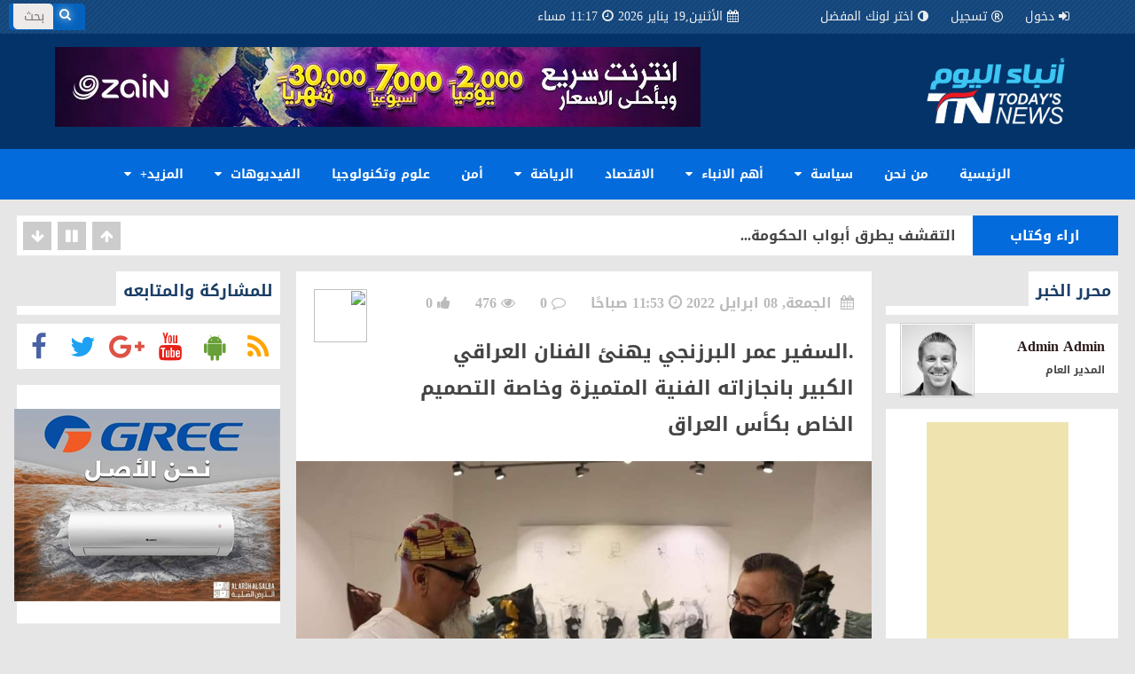

--- FILE ---
content_type: text/html; charset=UTF-8
request_url: https://www.anbaa-alyoum.net/tfr/2633
body_size: 88252
content:
<!DOCTYPE html>
<html dir="rtl" itemscope itemtype="http://schema.org/Article"  xmlns="http://www.w3.org/1999/xhtml" lang="ar">
    <head>
<meta http-equiv="content-type" content="text/html; charset=utf8"/>
        <title>.السفير عمر البرزنجي يهنئ الفنان العراقي الكبير بانجازاته الفنية المتميزة وخاصة التصميم الخاص بكأس العراق | وكالة أنباء اليوم</title>
        <meta property="og:image" content="http://www.anbaa-alyoum.net/uploads/original_images/fdee24O_Ofb_img_1649411576442.jpg" />
        <meta property="og:site_name" content="وكالة أنباء اليوم" />
        <meta property="og:title" content=".السفير عمر البرزنجي يهنئ الفنان العراقي الكبير بانجازاته الفنية المتميزة وخاصة التصميم الخاص بكأس العراق | وكالة أنباء اليوم" />
        <meta property="og:type" content="News" />
        <meta property="og:url" content="/tfr/2633" />
        <meta name="viewport" content="width=device-width, initial-scale=1">
        <meta charset="UTF-8">
        <meta name="csrf-param" content="_csrf">
    <meta name="csrf-token" content="ODA2em16RVpsAWAlCzQODk17aQ1fIA82UlN9Qgo2MANKB24yBxAgCQ==">
        <meta name="keywords" content="">
<meta name="description" content="">
<link href="/assets/6348d6c4/css/bootstrap-theme.css" rel="stylesheet">
<link href="/assets/6348d6c4/css/bootstrap_old.css" rel="stylesheet">
<script src="/assets/6348d6c4/js/jquery.1.8.js"></script>
<script src="/assets/7a852de0/yii.js"></script>
<script src="/assets/6348d6c4/js/jquery.ticker.js"></script>
<script src="/assets/6348d6c4/js/bootstrap.js"></script>
<script src="/assets/6348d6c4/js/script.js"></script>                                <link rel="stylesheet" href="/frontend/themes/my_theme/css/style_blue.css">

                
    </head>
    <body>
<div id="fb-root"></div>
<script>(function(d, s, id) {
  var js, fjs = d.getElementsByTagName(s)[0];
  if (d.getElementById(id)) return;
  js = d.createElement(s); js.id = id;
  js.src = "//connect.facebook.net/ar_AR/sdk.js#xfbml=1&version=v2.9";
  fjs.parentNode.insertBefore(js, fjs);
}(document, 'script', 'facebook-jssdk'));</script>
 <!-- addthis tools --> 
<script type='text/javascript' src='https://platform-api.sharethis.com/js/sharethis.js#property=64b3c664d23b930012608faf&product=sop' async='async'></script>
 <!-- addthis tools -->         
 

        

<header>



<div class="topbar">



<ul class=user-menu>


<li id=home><a href="/" title="الرئيسية"><i class="fa fa-home"></i>الرئيسية</a></li>
<li><a  title="دخول"  data-toggle="modal" data-target="#myModal">
                                    <i class="fa fa-sign-in"></i>دخول</a> </li>


<li><a href="/signup" title="تسجيل"><i class="fa fa-registered"></i>تسجيل</a></li>
   
   
   
   
<li class=colors-menu><a><i class="fa fa-adjust"></i>اختر لونك المفضل</a>

<ol class=colors-list>

<a href="/switch-theme/red" class="red defult"></a>

<a href="/switch-theme/green" class="green"></a>

<a href="/switch-theme/brown" class="brown"></a>

<a href="/switch-theme/purple" class="purple"></a>

<a href="/switch-theme/gray" class="gray"></a>

<a href="/switch-theme/blue" class="blue"></a>

<a href="/switch-theme/orange" class="orange"></a>

</ol>

</li>



</ul>



<ul class="calendar">

<a>

<i class="fa fa-calendar"></i>الأثنين,19 يناير 2026 <i class="fa fa-clock-o"></i>11:17 مساء 


</a>

</ul>



<form name="search-form" id="search-form" method="get" action="/site/search">

<button type="submit" class="search-btn"><i class="fa fa-search"></i></button>

<input type="text" id="search_value" name="value" placeholder="بحث" onBlur="placeholder='بحث'" onFocus="placeholder=''">

</form>



<a class=logo href="/">
 

<img src="/uploads/original_images/40fdb8_anbaa-alyoum-logo2020.png" alt="وكالة أنباء اليوم "> </a>

<div class="menu-btn fa fa-bars"></div>



</div><!--.topbar-->





<div class="header">



<div class=h-col-1></div>



<div class=h-col-2>
<div class="ad-728">
<p style="text-align: left;"><a class="top-ad" href="https://www.iq.zain.com/ar/unlimited-internet" target="_blank"><img alt="" src="/admintfr/../uploads/ckeditor/1580845804_AR_728x90_Unlimited-Internet-Banners-Refreshm.jpg" style="height:90px; width:728px" /></a></p>
</div>
</div>



<menu class="main side">


<ul class="menu">

<li><a class="" href="/">الرئيسية</a></li>
<li><a class="" href="/page/5/24-من-نحن">من نحن</a></li>

 
                            
                            <li class="list">

                                <a href="/cat/1"  1 >سياسة                                     <i class="fa fa-caret-down"></i>                                </a>
                                                                    <ol>
                                        
                                            <li><a  href="/cat/1/1-%D8%B3%D9%8A%D8%A7%D8%B3%D8%A9-%D9%85%D8%AD%D9%84%D9%8A%D8%A9">سياسة محلية</a></li>


                                            
                                            <li><a  href="/cat/1/2-%D8%B3%D9%8A%D8%A7%D8%B3%D8%A9-%D8%B9%D8%A7%D9%84%D9%85%D9%8A%D8%A9">سياسة عالمية</a></li>


                                                                                </ol>
                                                            </li>
                            
                            
                            <li class="list">

                                <a href="/cat/8"  1 >أهم الانباء                                     <i class="fa fa-caret-down"></i>                                </a>
                                                                    <ol>
                                        
                                            <li><a  href="/cat/8/21-%D8%A3%D9%87%D9%85-%D8%A7%D9%84%D9%86%D8%A8%D8%A7%D8%A1-%D8%A7%D9%84%D9%85%D8%AD%D9%84%D9%8A%D8%A9">أهم الانباء المحلية</a></li>


                                            
                                            <li><a  href="/cat/8/22-%D8%A3%D9%87%D9%85-%D8%A7%D9%84%D8%A7%D8%AE%D8%A8%D8%A7%D8%B1-%D8%A7%D9%84%D8%B9%D8%A7%D9%84%D9%85%D9%8A%D8%A9">أهم الانباء العالمية</a></li>


                                                                                </ol>
                                                            </li>
                            
                            
                            <li >

                                <a href="/cat/9"   >الاقتصاد                                                                    </a>
                                                            </li>
                            
                            
                            <li class="list">

                                <a href="/cat/15"  1 >الرياضة                                     <i class="fa fa-caret-down"></i>                                </a>
                                                                    <ol>
                                        
                                            <li><a  href="/cat/15/9-%D8%B1%D9%8A%D8%A7%D8%B6%D8%A9-%D9%85%D8%AD%D9%84%D9%8A%D8%A9">رياضة محلية</a></li>


                                            
                                            <li><a  href="/cat/15/10-%D8%B1%D9%8A%D8%A7%D8%B6%D8%A9-%D8%B9%D8%B1%D8%A8%D9%8A%D8%A9-%D9%88%D8%B9%D8%A7%D9%84%D9%85%D9%8A%D8%A9">رياضة عربية وعالمية</a></li>


                                                                                </ol>
                                                            </li>
                            
                            
                            <li >

                                <a href="/cat/16"   >أمن                                                                    </a>
                                                            </li>
                            
                            
                            <li >

                                <a href="/cat/18"   >علوم وتكنولوجيا                                                                    </a>
                                                            </li>
                            
                            
                            <li class="list">

                                <a href="/video/4"  1 >الفيديوهات                                     <i class="fa fa-caret-down"></i>                                </a>
                                                                    <ol>
                                        
                                            <li><a  href="/video/4/13-%D9%82%D9%86%D9%88%D8%A7%D8%AA-%D8%A7%D9%84%D8%A8%D8%AB-%D8%A7%D9%84%D9%85%D8%A8%D8%A7%D8%B4%D8%B1">قنوات البث المباشر</a></li>


                                            
                                            <li><a  href="/video/4/14-%D9%81%D9%8A%D8%AF%D9%8A%D9%88%D9%87%D8%A7%D8%AA-%D9%85%D8%AA%D9%86%D9%88%D8%B9%D8%A9">فيديوهات متنوعة</a></li>


                                                                                </ol>
                                                            </li>
                            
                            
                            <li class="list">

                                <a href="#"  1 >المزيد+                                     <i class="fa fa-caret-down"></i>                                </a>
                                                                    <ol>
                                        
                                            <li><a  href="http://anbaa-alyoum.net/cat/21">اراء وكتاب</a></li>


                                            
                                            <li><a  href="http://anbaa-alyoum.net/cat/22">فن ومنوعات</a></li>


                                            
                                            <li><a  href="http://anbaa-alyoum.net/cat/23">الثقافية</a></li>


                                            
                                            <li><a  href="http://anbaa-alyoum.net/cat/24">صحة ومجتمع</a></li>


                                            
                                            <li><a  href="http://anbaa-alyoum.net/cat/25">كاريكاتير</a></li>


                                            
                                            <li><a  href="http://anbaa-alyoum.net/team">فريق العمل</a></li>


                                                                                </ol>
                                                            </li>
                            



               

</ul><!--.menu-->





<ul class=user-menu>

<li><a  href="/site/login" title="دخول"><i class="fa fa-registered"></i>دخول</a></li>
<li><a href="/signup" title="تسجيل"><i class="fa fa-registered"></i>تسجيل</a></li>


<li class=colors-menu><a><i class="fa fa-adjust"></i>لونك</a>

<ol class=colors-list>

<a href="switch-theme/red" class="red defult"></a>

<a href="switch-theme/green" class="green"></a>

<a href="switch-theme/greano" class="brown"></a>

<a href="switch-theme/purple" class="purple"></a>

<a href="switch-theme/gray" class="gray"></a>

<a href="switch-theme/blue" class="blue"></a>

<a href="switch-theme/orange" class="orange"></a>

</ol>

</li>



</ul><!--.user-menu-->



<form name="search-form" id="search-form" method="get" action="/site/search">

<button type="submit" class="search-btn"><i class="fa fa-search"></i></button>

<input type="text" id="search_value" name="value" placeholder="بحث" onBlur="placeholder='بحث'" onFocus="placeholder=''">

</form>



</menu>



</div><!--.header-->



</header>
<content>

<div class="sss top-ticker">

<div class="ssw">
 
<div class="sws">

<cat>أهم الانباء</cat>

<a href="/tfr/4436" class="ticker-news">المرجعية الدينية تفقد أحد أعلامها… وفاة آية الله السيد هادي السيستاني</a>

</div>

 
<div class="sws">

<cat>اراء وكتاب</cat>

<a href="/tfr/4434" class="ticker-news">التقشف يطرق أبواب الحكومة...</a>

</div>

 
<div class="sws">

<cat>أهم الانباء</cat>

<a href="/tfr/4433" class="ticker-news">سفير جمهورية العراق لدى المملكة الأردنية الهاشمية يعزي بوفاة شقيقة رئيس الديوان الملكي الهاشمي</a>

</div>

 
<div class="sws">

<cat>أهم الانباء</cat>

<a href="/tfr/4431" class="ticker-news">الثقافة تعلن اكمال تمويل منحة الصحفيين والأدباء والفنانين</a>

</div>

 
<div class="sws">

<cat>أهم الانباء</cat>

<a href="/tfr/4428" class="ticker-news">في ذكرى الإمام موسى الكاظم: آل البيت والصحابة أساس الوحدة لا أدوات الانقسام</a>

</div>

 
<div class="sws">

<cat>سياسة</cat>

<a href="/tfr/4427" class="ticker-news">السعودية وقطر وعمان تضغط لمنع ضربة أمريكية على إيران… والإمارات خارج هذه الجهود</a>

</div>

 
<div class="sws">

<cat>سياسة</cat>

<a href="/tfr/4426" class="ticker-news">ترامب يسعى لإلزام السياح بالكشف عن حساباتهم على مواقع التواصل قبل دخول الولايات المتحدة</a>

</div>

 
<div class="sws">

<cat>أمن</cat>

<a href="/tfr/4424" class="ticker-news">مسؤولون: الهجوم الأميركي على إيران بات "وشيكا</a>

</div>

 
<div class="sws">

<cat>سياسة</cat>

<a href="/tfr/4423" class="ticker-news">رئيس بعثة جمهورية العراق في الدنمارك يُقدِم التهاني إلى رئيس البرلمان الدنماركي بمناسبة العام الميلادي الجديد</a>

</div>

 
<div class="sws">

<cat>سياسة</cat>

<a href="/tfr/4422" class="ticker-news">السوداني يؤكد أهمية اضطلاع مجلس النواب الجديد بمهامه التشريعية</a>

</div>


</div>
<div class="ticker-btns">

<span class="ticker-btn-next fa fa-arrow-up"></span>

<span class="ticker-btn-play fa fa-play"></span>

<span class="ticker-btn-pause fa fa-pause"></span>

<span class="ticker-btn-prev fa fa-arrow-down"></span>

</div>



</div>

  
                           <post>
                                        <div class="parent">
                        <!--- main container -->
                        <div class="clear top"></div>
                                                       
<!--Right Column--start-->

<div class=col-right>


<div class="newsbox">

<a class="scan" title="اسكان للحصول على رابط">

<img src="http://api.qrserver.com/v1/create-qr-code/?size=500x500&amp;data=http://www.anbaa-alyoum.net/tfr/2633" width=60 height=60>

</a>



<div class="meta">

<date><i class="fa fa-calendar"></i> الجمعة, 08 ابرايل 2022  <i class="fa fa-clock-o"></i>11:53 صباحًا</date>

<comments><i class="fa fa-comment-o"></i>0</comments>

<visits><i class="fa fa-eye"></i>476</visits>
<visits><i class="fa fa-thumbs-up"></i>0</visits>

</div>



<div class=news-title>

.السفير عمر البرزنجي يهنئ الفنان العراقي الكبير بانجازاته الفنية المتميزة وخاصة التصميم الخاص بكأس العراق
</div>



<postmedia>
<!--if there are many photos-->

<img src="/uploads/original_images/fdee24O_Ofb_img_1649411576442.jpg" alt=".السفير عمر البرزنجي يهنئ الفنان العراقي الكبير بانجازاته الفنية المتميزة وخاصة التصميم الخاص بكأس العراق">
                             
                             </postmedia>



<div class=text>
السفير عمر البرزنجي يهنئ الفنان العراقي الكبير بانجازاته الفنية المتميزة وخاصة التصميم الخاص بكأس العراق

‎‏‎‏‎‏========================

‎‏‎‏‎ بالإمكان الإطلاع على الخبر أعلاه في الصفحات والحسابات الرسمية التابعة للسفير عمر البرزنجي: 

‎‏‎‏‎صفحة الفيسبوك:
‎‏‎‏https://www.facebook.com/berzinji.omer
 
‎‏‎‏‎قناة اليوتيوب:
‎‏‎‏https://www.youtube.com/channel/UCd7emlXnhEx1kY7gvSdDnhg

‎حساب الانستغرام:
https://www.instagram.com/omer.berzinji

‎‏‎‏‎‏========================‏

‎‏‎‏Admin: M. Berzinji<div class="clear"></div>
<!-- 728 ad -->
        <div class="ad-728">
       
           <p><a href="https://www.iq.zain.com/ar/choose-your-credit-validity" target="_blank"><img alt="" src="/admintfr/../uploads/ckeditor/1586642934_Opera Snapshot_2020-04-12_010542_www.alsumaria.tv.png" style="height:94px; width:728px" /></a></p>
        
         </div>
         <div class="clear top"></div>
        <!--// 728 ad -->

                    <div style="border: 1px solid;
                         margin-bottom: 28px;
                         padding: 5px;
                         color: #CA2A2A;"><a href="/signup">سجل معنا</a> أو <a href="/login">سجل دخولك</a> حتى تتمكن من تسجيل اعجابك بالخبر</div>
                     </div>

<tags>

                   
                    
                
<ul class="social-media2">
<!-- ShareThis BEGIN -->
<div class="sharethis-inline-share-buttons"></div>
<!-- ShareThis END -->
</ul>
</div>








<div class="news-editor">

<cat><h3>

محرر الخبر

</h3></cat><line></line>



<div class="editor">
<a href="/view-profile/admin" class="editor-photo"><img src="/frontend/themes/my_theme/img/default_user.jpg"></a>
<div class="editor-details">

<a href="/view-profile/admin" class="editor-name">Admin Admin</a>

<div class="editor-job">المدير العام</div>

<div class="editor-since">                    </div>

</div>

</div>

</div>

<div class="news-editor">

<div class="editor">

<p><a class="side-ad" href="#" target="_blank"><img alt="sss" src="/admintfr/../uploads/ckeditor/1501956304_tafraf3161.png" style="height:600px; width:160px" /></a></p>


</div>
</div>


<div class="news-editor">

<div class="editor">

<p><a class="side-ad" href="#" target="_blank"><img alt="" src="/admintfr/../uploads/ckeditor/1501955788_tafraf3160.png" style="height:600px; width:160px" /></a></p>

</div>

</div>
<div class="clear top"></div>
<!--fixed box 4cells--start-->
               <div class=fixedbox>

<cat><h3>
شارك وارسل تعليق
</h3></cat><line></line>

<div class="slide-small1 sws">
<!--FB comments--start-->

<div class="fb-comments" data-href="https://www.anbaa-alyoum.net/tfr/2633" data-width="100%" data-numposts="5"></div>

<!--FB comments--end-->

              </div>
               </div>

<!--fixed box 4cells--start-->
<div class=fixedbox>



<cat><h3>

أخبار مشابهة

</h3></cat><line></line>


<div class="slide-mini">

<cat>الرياضة</cat>

<a href="/tfr/4401">

<scale><img src="/uploads/resized_images/d6dc61O_Oimg_1148.jpeg" alt="تير شتيجن يتعرض لإصابة ويغادر معسكر برشلونة في السعودية"></scale>

<div class=text>

<div class=news-title>

تير شتيجن يتعرض لإصابة ويغادر معسكر برشلونة في السعودية

</div>

<div class="meta">

<i class="fa fa-clock-o"></i>2026-01-07 &nbsp;&nbsp; 

<i class="fa fa-comment-o"></i>0 &nbsp;&nbsp; 

<i class="fa fa-eye"></i>49
</div>

</div>

</a>

</div>

        
<div class="slide-mini">

<cat>الرياضة</cat>

<a href="/tfr/4362">

<scale><img src="/uploads/resized_images/3bad2eO_O99.jpg" alt="برشلونة يتغلب على فياريال ويعزز صدارته للدوري الإسباني"></scale>

<div class=text>

<div class=news-title>

برشلونة يتغلب على فياريال ويعزز صدارته للدوري الإسباني

</div>

<div class="meta">

<i class="fa fa-clock-o"></i>2025-12-21 &nbsp;&nbsp; 

<i class="fa fa-comment-o"></i>0 &nbsp;&nbsp; 

<i class="fa fa-eye"></i>84
</div>

</div>

</a>

</div>

        
<div class="slide-mini">

<cat>الرياضة</cat>

<a href="/tfr/4334">

<scale><img src="/uploads/resized_images/707502O_Odoc-p-550119-639014323077932046.jpeg" alt="بينهم "ميمي".. قائمة أفضل هدافي كأس العرب قبل النهائي"></scale>

<div class=text>

<div class=news-title>

بينهم "ميمي".. قائمة أفضل هدافي كأس العرب قبل النهائي

</div>

<div class="meta">

<i class="fa fa-clock-o"></i>2025-12-16 &nbsp;&nbsp; 

<i class="fa fa-comment-o"></i>0 &nbsp;&nbsp; 

<i class="fa fa-eye"></i>74
</div>

</div>

</a>

</div>

        
<div class="slide-mini">

<cat>الرياضة</cat>

<a href="/tfr/4331">

<scale><img src="/uploads/resized_images/2c4280O_Ofb_img_1765785550636.jpg" alt="مباريات اليوم  الدور النصف نهائي"></scale>

<div class=text>

<div class=news-title>

مباريات اليوم  الدور النصف نهائي

</div>

<div class="meta">

<i class="fa fa-clock-o"></i>2025-12-15 &nbsp;&nbsp; 

<i class="fa fa-comment-o"></i>0 &nbsp;&nbsp; 

<i class="fa fa-eye"></i>120
</div>

</div>

</a>

</div>

        
<div class="slide-mini">

<cat>الرياضة</cat>

<a href="/tfr/4312">

<scale><img src="/uploads/resized_images/f10a22O_Oalrasheedmedia-693c67b92035b-860x562.jpeg" alt="منتخبنا الوطني يودع كأس العرب بخسارته أمام نظيره الأردني بهدف نظيف"></scale>

<div class=text>

<div class=news-title>

منتخبنا الوطني يودع كأس العرب بخسارته أمام نظيره الأردني بهدف نظيف

</div>

<div class="meta">

<i class="fa fa-clock-o"></i>2025-12-13 &nbsp;&nbsp; 

<i class="fa fa-comment-o"></i>0 &nbsp;&nbsp; 

<i class="fa fa-eye"></i>75
</div>

</div>

</a>

</div>

        
<div class="slide-mini">

<cat>الرياضة</cat>

<a href="/tfr/4311">

<scale><img src="/uploads/resized_images/b0fd86O_Oalrasheedmedia-693cc990dde7b-860x860.jpeg" alt="منتخب الإمارات يـتأهل لنصف نهائي كـأس العرب بعد تغلبه على الجزائر بركلات الترجيح"></scale>

<div class=text>

<div class=news-title>

منتخب الإمارات يـتأهل لنصف نهائي كـأس العرب بعد تغلبه على الجزائر بركلات الترجيح

</div>

<div class="meta">

<i class="fa fa-clock-o"></i>2025-12-13 &nbsp;&nbsp; 

<i class="fa fa-comment-o"></i>0 &nbsp;&nbsp; 

<i class="fa fa-eye"></i>79
</div>

</div>

</a>

</div>

        
<div class="slide-mini">

<cat>الرياضة</cat>

<a href="/tfr/4234">

<scale><img src="/uploads/resized_images/9bfaa3O_Ofb_img_1735409907023.jpg" alt="منتخب العراق في كأس الخليج: الأداء الضعيف يثير القلق ويؤكد الحاجة الماسة لتصحيح المسار"></scale>

<div class=text>

<div class=news-title>

منتخب العراق في كأس الخليج: الأداء الضعيف يثير القلق ويؤكد الحاجة الماسة لتصحيح المسار

</div>

<div class="meta">

<i class="fa fa-clock-o"></i>2024-12-28 &nbsp;&nbsp; 

<i class="fa fa-comment-o"></i>0 &nbsp;&nbsp; 

<i class="fa fa-eye"></i>122
</div>

</div>

</a>

</div>

        
<div class="slide-mini">

<cat>الرياضة</cat>

<a href="/tfr/4213">

<scale><img src="/uploads/resized_images/e48ef8O_Oimg-20241214-wa0035.jpg" alt="سلوان جاسم يحرز الوسام البرونزي في بطولة العالم برفع الاثقال"></scale>

<div class=text>

<div class=news-title>

سلوان جاسم يحرز الوسام البرونزي في بطولة العالم برفع الاثقال

</div>

<div class="meta">

<i class="fa fa-clock-o"></i>2024-12-14 &nbsp;&nbsp; 

<i class="fa fa-comment-o"></i>0 &nbsp;&nbsp; 

<i class="fa fa-eye"></i>122
</div>

</div>

</a>

</div>

        



</div>
  <!--fixed box 4cells--end-->



<!--fixed box 4cells--start-->
<div class=fixedbox>



<cat><h3>

أخبار مقترحة

</h3></cat><line></line>


<div class="slide-mini">

<cat>أهم الانباء</cat>

<a href="/tfr/4436">

<scale><img src="/uploads/resized_images/fa0f9aO_Ofb_img_1768596706673.jpg" alt="المرجعية الدينية تفقد أحد أعلامها… وفاة آية الله السيد هادي السيستاني"></scale>

<div class=text>

<div class=news-title>

المرجعية الدينية تفقد أحد أعلامها… وفاة آية الله السيد هادي السيستاني
</div>

<div class="meta">

<i class="fa fa-clock-o"></i> منذ 2 يوم  &nbsp;&nbsp; 

<i class="fa fa-comment-o"></i>0 &nbsp;&nbsp; 

<i class="fa fa-eye"></i>33
</div>

</div>

</a>

</div>


        
<div class="slide-mini">

<cat>اراء وكتاب</cat>

<a href="/tfr/4434">

<scale><img src="/uploads/resized_images/c28cccO_Oimg-20251004-wa0023.jpg" alt="التقشف يطرق أبواب الحكومة..."></scale>

<div class=text>

<div class=news-title>

التقشف يطرق أبواب الحكومة...
</div>

<div class="meta">

<i class="fa fa-clock-o"></i> منذ 3 يوم  &nbsp;&nbsp; 

<i class="fa fa-comment-o"></i>0 &nbsp;&nbsp; 

<i class="fa fa-eye"></i>34
</div>

</div>

</a>

</div>


        
<div class="slide-mini">

<cat>أهم الانباء</cat>

<a href="/tfr/4433">

<scale><img src="/uploads/resized_images/11ef89O_Ofb_img_1768563789545.jpg" alt="سفير جمهورية العراق لدى المملكة الأردنية الهاشمية يعزي بوفاة شقيقة رئيس الديوان الملكي الهاشمي"></scale>

<div class=text>

<div class=news-title>

سفير جمهورية العراق لدى المملكة الأردنية الهاشمية يعزي بوفاة شقيقة رئيس الديوان الملكي الهاشمي
</div>

<div class="meta">

<i class="fa fa-clock-o"></i> منذ 3 يوم  و 2 ساعة &nbsp;&nbsp; 

<i class="fa fa-comment-o"></i>0 &nbsp;&nbsp; 

<i class="fa fa-eye"></i>32
</div>

</div>

</a>

</div>


        
<div class="slide-mini">

<cat>أهم الانباء</cat>

<a href="/tfr/4431">

<scale><img src="/uploads/resized_images/d17cb6O_Oupload_1728896606_685525030.jpg" alt="الثقافة تعلن اكمال تمويل منحة الصحفيين والأدباء والفنانين"></scale>

<div class=text>

<div class=news-title>

الثقافة تعلن اكمال تمويل منحة الصحفيين والأدباء والفنانين
</div>

<div class="meta">

<i class="fa fa-clock-o"></i> منذ 4 يوم  و 2 ساعة &nbsp;&nbsp; 

<i class="fa fa-comment-o"></i>0 &nbsp;&nbsp; 

<i class="fa fa-eye"></i>61
</div>

</div>

</a>

</div>


        
<div class="slide-mini">

<cat>أهم الانباء</cat>

<a href="/tfr/4428">

<scale><img src="/uploads/resized_images/d50c61O_Ofb_img_1768463228608.jpg" alt="في ذكرى الإمام موسى الكاظم: آل البيت والصحابة أساس الوحدة لا أدوات الانقسام"></scale>

<div class=text>

<div class=news-title>

في ذكرى الإمام موسى الكاظم: آل البيت والصحابة أساس الوحدة لا أدوات الانقسام
</div>

<div class="meta">

<i class="fa fa-clock-o"></i> منذ 4 يوم  &nbsp;&nbsp; 

<i class="fa fa-comment-o"></i>0 &nbsp;&nbsp; 

<i class="fa fa-eye"></i>39
</div>

</div>

</a>

</div>


        
<div class="slide-mini">

<cat>سياسة</cat>

<a href="/tfr/4427">

<scale><img src="/uploads/resized_images/c53222O_Oscreenshot_٢٠٢٦٠١١٤_٢١٣٨٣٢.jpg" alt="السعودية وقطر وعمان تضغط لمنع ضربة أمريكية على إيران… والإمارات خارج هذه الجهود"></scale>

<div class=text>

<div class=news-title>

السعودية وقطر وعمان تضغط لمنع ضربة أمريكية على إيران… والإمارات خارج هذه الجهود
</div>

<div class="meta">

<i class="fa fa-clock-o"></i> منذ 5 يوم  و 1 ساعة &nbsp;&nbsp; 

<i class="fa fa-comment-o"></i>0 &nbsp;&nbsp; 

<i class="fa fa-eye"></i>72
</div>

</div>

</a>

</div>


        
<div class="slide-mini">

<cat>سياسة</cat>

<a href="/tfr/4426">

<scale><img src="/uploads/resized_images/567c7fO_Oscreenshot_٢٠٢٦٠١١٤_٢١١٨٠٧_sky news arabia.jpg" alt="ترامب يسعى لإلزام السياح بالكشف عن حساباتهم على مواقع التواصل قبل دخول الولايات المتحدة"></scale>

<div class=text>

<div class=news-title>

ترامب يسعى لإلزام السياح بالكشف عن حساباتهم على مواقع التواصل قبل دخول الولايات المتحدة
</div>

<div class="meta">

<i class="fa fa-clock-o"></i> منذ 5 يوم  و 1 ساعة &nbsp;&nbsp; 

<i class="fa fa-comment-o"></i>0 &nbsp;&nbsp; 

<i class="fa fa-eye"></i>65
</div>

</div>

</a>

</div>


        
<div class="slide-mini">

<cat>أمن</cat>

<a href="/tfr/4424">

<scale><img src="/uploads/resized_images/100233O_Oscreenshot_٢٠٢٦٠١١٤_٢١١٤١٩_sky news arabia.jpg" alt="مسؤولون: الهجوم الأميركي على إيران بات "وشيكا"></scale>

<div class=text>

<div class=news-title>

مسؤولون: الهجوم الأميركي على إيران بات "وشيكا
</div>

<div class="meta">

<i class="fa fa-clock-o"></i> منذ 5 يوم  و 2 ساعة &nbsp;&nbsp; 

<i class="fa fa-comment-o"></i>0 &nbsp;&nbsp; 

<i class="fa fa-eye"></i>62
</div>

</div>

</a>

</div>


        

</div>
 <!--fixed box 4cells--end-->



</div>

<!--Right Column--end-->


<script>
    $("#fox").click(function(event) {
        event.preventDefault();
        $("#comment-captcha-image").click();
    });
</script>

<script>
$(".ftags").click(function(){
    var val = $(this).attr('data-content');
    $("#search-form").find("#search_value").val(val);
   $("#search-form").submit(); 
});
</script>                </div>
       
 </div>
                    </post>
                                        

<!--Left Column--start-->
<div class=col-left>

    <!--Follow us--start-->

<div class="follow">


<cat><h3>

للمشاركة والمتابعه
</h3></cat><line></line>

<ul class=social-media>

<a href="https://www.anbaa-alyoum.net/rss/rss.xml" class="fa fa-rss"></a>

<a href="#" class="fa fa-android"></a>

<a href="#" class="fa fa-youtube"></a>

<a href="#" class="fa fa-google-plus"></a>

<a href="https://twitter.com/#" class="fa fa-twitter"></a>

<a href="https://www.facebook.com/anbaaalyom.news/" class="fa fa-facebook"></a>

</ul>



</div>

<!--Follow us--end-->   <!-- ad block -->
    <div class="ad-300x250">
       <p><a href="https://www.facebook.com/شركة-أرض-الطور-1967525886859786/" target="_blank"><img alt="" src="/admintfr/../uploads/ckeditor/1578088953_gree1.png" style="height:250px; width:300px" /></a></p>
    </div>
    <div class="clear top"></div>
    <!--// ad block --><!--sidebar-switcher (news)--start-->
<cat><h3>

بلوك المقالات
</h3></cat><line></line>
  

   <div class="sidebar-switcher">

<ul class="switcher">



<li><a class="btn-cat-0 active" num=0 title="الأحدث"><i class="fa fa-clock-o"></i></a>

<ol class=cat-0 num=0>

 
<div class="slide-micro">

<a href="/tfr/4436">

<scale><img src="/uploads/resized_images/fa0f9aO_Ofb_img_1768596706673.jpg" alt=""></scale>

<div class=text>

<div class=news-title>

المرجعية الدينية تفقد أحد أعلامها… وفاة آية الله السيد هادي السيستاني
</div>

<div class="meta">

<i class="fa fa-clock-o"></i> منذ 2 يوم  &nbsp;&nbsp; 

<i class="fa fa-comment-o"></i>0 &nbsp;&nbsp; 

<i class="fa fa-eye"></i>33
</div>

</div>

</a>

</div>



            
<div class="slide-micro">

<a href="/tfr/4434">

<scale><img src="/uploads/resized_images/c28cccO_Oimg-20251004-wa0023.jpg" alt=""></scale>

<div class=text>

<div class=news-title>

التقشف يطرق أبواب الحكومة...
</div>

<div class="meta">

<i class="fa fa-clock-o"></i> منذ 3 يوم  &nbsp;&nbsp; 

<i class="fa fa-comment-o"></i>0 &nbsp;&nbsp; 

<i class="fa fa-eye"></i>34
</div>

</div>

</a>

</div>



            
<div class="slide-micro">

<a href="/tfr/4433">

<scale><img src="/uploads/resized_images/11ef89O_Ofb_img_1768563789545.jpg" alt=""></scale>

<div class=text>

<div class=news-title>

سفير جمهورية العراق لدى المملكة الأردنية الهاشمية يعزي بوفاة شقيقة رئيس الديوان الملكي الهاشمي
</div>

<div class="meta">

<i class="fa fa-clock-o"></i> منذ 3 يوم  و 2 ساعة &nbsp;&nbsp; 

<i class="fa fa-comment-o"></i>0 &nbsp;&nbsp; 

<i class="fa fa-eye"></i>32
</div>

</div>

</a>

</div>



            
<div class="slide-micro">

<a href="/tfr/4431">

<scale><img src="/uploads/resized_images/d17cb6O_Oupload_1728896606_685525030.jpg" alt=""></scale>

<div class=text>

<div class=news-title>

الثقافة تعلن اكمال تمويل منحة الصحفيين والأدباء والفنانين
</div>

<div class="meta">

<i class="fa fa-clock-o"></i> منذ 4 يوم  و 2 ساعة &nbsp;&nbsp; 

<i class="fa fa-comment-o"></i>0 &nbsp;&nbsp; 

<i class="fa fa-eye"></i>61
</div>

</div>

</a>

</div>



            
<div class="slide-micro">

<a href="/tfr/4428">

<scale><img src="/uploads/resized_images/d50c61O_Ofb_img_1768463228608.jpg" alt=""></scale>

<div class=text>

<div class=news-title>

في ذكرى الإمام موسى الكاظم: آل البيت والصحابة أساس الوحدة لا أدوات الانقسام
</div>

<div class="meta">

<i class="fa fa-clock-o"></i> منذ 4 يوم  &nbsp;&nbsp; 

<i class="fa fa-comment-o"></i>0 &nbsp;&nbsp; 

<i class="fa fa-eye"></i>39
</div>

</div>

</a>

</div>



            
<div class="slide-micro">

<a href="/tfr/4427">

<scale><img src="/uploads/resized_images/c53222O_Oscreenshot_٢٠٢٦٠١١٤_٢١٣٨٣٢.jpg" alt=""></scale>

<div class=text>

<div class=news-title>

السعودية وقطر وعمان تضغط لمنع ضربة أمريكية على إيران… والإمارات خارج هذه الجهود
</div>

<div class="meta">

<i class="fa fa-clock-o"></i> منذ 5 يوم  و 1 ساعة &nbsp;&nbsp; 

<i class="fa fa-comment-o"></i>0 &nbsp;&nbsp; 

<i class="fa fa-eye"></i>72
</div>

</div>

</a>

</div>



            
</ol>

</li>



<li><a class="btn-cat-1" num=1 title="الأكثر مشاهدة"><i class="fa fa-eye"></i></a>

<ol class=cat-1 num=1>

 
<div class="slide-micro">

<a href="/tfr/3374">

<scale><img src="/uploads/resized_images/ff5b68O_Oimg-20230429-wa0029.jpg" alt=""></scale>

<div class=text>

<div class=news-title>

إعلان مهم وبشرى سارة للجالية العراقية في كندا
</div>

<div class="meta">

<i class="fa fa-clock-o"></i>2023-04-29 &nbsp;&nbsp; 

<i class="fa fa-comment-o"></i>0 &nbsp;&nbsp; 

<i class="fa fa-eye"></i>2282
</div>

</div>

</a>

</div>



            
<div class="slide-micro">

<a href="/tfr/1844">

<scale><img src="/uploads/resized_images/9c9fd5O_Osave_٢٠٢١٠٥٢٢_٢٢٠١١٩.jpg" alt=""></scale>

<div class=text>

<div class=news-title>

"نبيل مظهر" ،، الطبيب الأنسان  ... حينما ترتقي عظمةُ المهنة مع علو الهمة
</div>

<div class="meta">

<i class="fa fa-clock-o"></i>2021-05-22 &nbsp;&nbsp; 

<i class="fa fa-comment-o"></i>0 &nbsp;&nbsp; 

<i class="fa fa-eye"></i>2008
</div>

</div>

</a>

</div>



            
<div class="slide-micro">

<a href="/tfr/1277">

<scale><img src="/uploads/resized_images/6bbd24O_O102673325_260283821721795_3472789948503347983_n.jpg" alt=""></scale>

<div class=text>

<div class=news-title>

العراقيين .... خارجه ودورهم بالداخل  ....  كتبت الدكتورة نغم الجبوري
</div>

<div class="meta">

<i class="fa fa-clock-o"></i>2020-06-08 &nbsp;&nbsp; 

<i class="fa fa-comment-o"></i>0 &nbsp;&nbsp; 

<i class="fa fa-eye"></i>1654
</div>

</div>

</a>

</div>



            
<div class="slide-micro">

<a href="/tfr/143">

<scale><img src="/uploads/resized_images/d07270O_O78559702_2462951980639785_580128555589959680_n.jpg" alt=""></scale>

<div class=text>

<div class=news-title>

السفير عمر البرزنجي يلبي دعوة مجموعة براند سنتر لافتتاح مجموعة من الاسواق في العاصمة القطرية الدوحة
</div>

<div class="meta">

<i class="fa fa-clock-o"></i>2019-11-30 &nbsp;&nbsp; 

<i class="fa fa-comment-o"></i>0 &nbsp;&nbsp; 

<i class="fa fa-eye"></i>1577
</div>

</div>

</a>

</div>



            
<div class="slide-micro">

<a href="/tfr/377">

<scale><img src="/uploads/resized_images/c4fd6dO_Obbzuwvj.jpg" alt=""></scale>

<div class=text>

<div class=news-title>

فنانات تجاوزن سن الـ 60 ولا زلن جميلات 
</div>

<div class="meta">

<i class="fa fa-clock-o"></i>2020-02-15 &nbsp;&nbsp; 

<i class="fa fa-comment-o"></i>0 &nbsp;&nbsp; 

<i class="fa fa-eye"></i>1541
</div>

</div>

</a>

</div>



            
<div class="slide-micro">

<a href="/tfr/956">

<scale><img src="/uploads/resized_images/c3298bO_O91462660_2634041853549438_8771868362981507072_n.jpg" alt=""></scale>

<div class=text>

<div class=news-title>

على خلفية كل ما ينشر  من معلومات خاطئة حول فيروس كورونا Covid-19 
</div>

<div class="meta">

<i class="fa fa-clock-o"></i>2020-04-01 &nbsp;&nbsp; 

<i class="fa fa-comment-o"></i>0 &nbsp;&nbsp; 

<i class="fa fa-eye"></i>1471
</div>

</div>

</a>

</div>



            





</ol>

</li>



<li><a class="btn-cat-2" num=2 title="الأعلى تقييماً"><i class="fa fa-star"></i></a>

<ol class=cat-2 num=2>

 
<div class="slide-micro">

<a href="/tfr/256">

<scale><img src="/uploads/resized_images/20a75cO_Oimg_٢٠٢٣٠٤٠٩_١٣٢٦٤٦.jpg" alt=""></scale>

<div class=text>

<div class=news-title>

كيف أرثي عليًا ؟ الدكتور ناظم  الربيعي /
</div>

<div class="meta">

<i class="fa fa-clock-o"></i>2023-04-09 &nbsp;&nbsp; 

<i class="fa fa fa-thumbs-up"></i>1 &nbsp;&nbsp; 

<i class="fa fa-eye"></i>192
</div>

</div>

</a>

</div>



            
<div class="slide-micro">

<a href="/tfr/512">

<scale><img src="/uploads/resized_images/d43f48O_Oreceived_2292217574270326.jpeg" alt=""></scale>

<div class=text>

<div class=news-title>

" الباشا وفيصل والزعيم " رواية واقعية برداء افتراضي !    زيد الحلّي ...
</div>

<div class="meta">

<i class="fa fa-clock-o"></i>2022-11-08 &nbsp;&nbsp; 

<i class="fa fa fa-thumbs-up"></i>1 &nbsp;&nbsp; 

<i class="fa fa-eye"></i>450
</div>

</div>

</a>

</div>



            
<div class="slide-micro">

<a href="/tfr/768">

<scale><img src="/uploads/resized_images/d0dcdbO_O82523993_2512118445723138_5179987359365595136_n.jpg" alt=""></scale>

<div class=text>

<div class=news-title>

البرزنجي يستقبل مسؤول فرع السليمانية للسجناء السياسيين السيد بهاء الدين البرزنجي
</div>

<div class="meta">

<i class="fa fa-clock-o"></i>2020-01-21 &nbsp;&nbsp; 

<i class="fa fa fa-thumbs-up"></i>1 &nbsp;&nbsp; 

<i class="fa fa-eye"></i>365
</div>

</div>

</a>

</div>



            
<div class="slide-micro">

<a href="/tfr/1024">

<scale><img src="/uploads/resized_images/1a756eO_Ofb_img_1709830561315.jpg" alt=""></scale>

<div class=text>

<div class=news-title>

الوكيل البرزنجي وابن العم الشيخ محمود البرزنجي يلبيان  دعوةً كريمة من لدن السيد الوكيل الدليمي
</div>

<div class="meta">

<i class="fa fa-clock-o"></i>2024-03-07 &nbsp;&nbsp; 

<i class="fa fa fa-thumbs-up"></i>1 &nbsp;&nbsp; 

<i class="fa fa-eye"></i>149
</div>

</div>

</a>

</div>



            
<div class="slide-micro">

<a href="/tfr/1536">

<scale><img src="/uploads/resized_images/b2dfd1O_Ofb_img_1684601026259.jpg" alt=""></scale>

<div class=text>

<div class=news-title>

  وكيل وزارة الخارجية عمر البرزنجي يلتقي بالسيد هابيل حاج احمد مدير مونمينت الانفال في قضاء چم چمال على
</div>

<div class="meta">

<i class="fa fa-clock-o"></i>2023-05-20 &nbsp;&nbsp; 

<i class="fa fa fa-thumbs-up"></i>1 &nbsp;&nbsp; 

<i class="fa fa-eye"></i>246
</div>

</div>

</a>

</div>



            
<div class="slide-micro">

<a href="/tfr/1792">

<scale><img src="/uploads/resized_images/e0b7efO_Ofb_img_1685735252468.jpg" alt=""></scale>

<div class=text>

<div class=news-title>

الوكيل البرزنجي يشارك في مؤتمر "الإستدامة البيئية والتغييرات المناخية" في دهوك
</div>

<div class="meta">

<i class="fa fa-clock-o"></i>2023-06-02 &nbsp;&nbsp; 

<i class="fa fa fa-thumbs-up"></i>1 &nbsp;&nbsp; 

<i class="fa fa-eye"></i>183
</div>

</div>

</a>

</div>



            




</ol>

</li>



<li><a class="btn-cat-3" num=3 title="الأكثر تعليقاً"><i class="fa fa-comments"></i></a>

<ol class=cat-3 num=3>



 
<div class="slide-micro">

<a href="/tfr/256">

<scale><img src="/uploads/resized_images/965cd1O_Odoc-p-331302-637143498051761485.jpeg" alt=""></scale>

<div class=text>

<div class=news-title>

هزة أرضية تضرب مدينة اسطنبول ومحيطها
</div>

<div class="meta">

<i class="fa fa-clock-o"></i>2020-01-11 &nbsp;&nbsp; 

<i class="fa fa-comment-o"></i>0 &nbsp;&nbsp; 

<i class="fa fa-eye"></i>1226
</div>

</div>

</a>

</div>



            
<div class="slide-micro">

<a href="/tfr/512">

<scale><img src="/uploads/resized_images/ea1a8cO_O1-1222121qasd.jpg" alt=""></scale>

<div class=text>

<div class=news-title>

برعاية و حضور  الشيخ تميم بن حمد آل ثاني أمير دولة قطر  حضر السفير عمر البرزنجي حفل يوم
</div>

<div class="meta">

<i class="fa fa-clock-o"></i>2020-03-06 &nbsp;&nbsp; 

<i class="fa fa-comment-o"></i>0 &nbsp;&nbsp; 

<i class="fa fa-eye"></i>1267
</div>

</div>

</a>

</div>



            
<div class="slide-micro">

<a href="/tfr/768">

<scale><img src="/uploads/resized_images/21147aO_Odoc-p-338481-637204626462158704.jpg" alt=""></scale>

<div class=text>

<div class=news-title>

تحذير من توقف الانترنت في العراق ومطالبة بإستثناء
</div>

<div class="meta">

<i class="fa fa-clock-o"></i>2020-03-22 &nbsp;&nbsp; 

<i class="fa fa-comment-o"></i>0 &nbsp;&nbsp; 

<i class="fa fa-eye"></i>1226
</div>

</div>

</a>

</div>



            
<div class="slide-micro">

<a href="/tfr/1024">

<scale><img src="/uploads/resized_images/727dfbO_Odoc-p-340675-637217929824873855.jpg" alt=""></scale>

<div class=text>

<div class=news-title>

بالوثيقة.. قرارات جديدة تخص المواد الغذائية والطبية المستوردة
</div>

<div class="meta">

<i class="fa fa-clock-o"></i>2020-04-06 &nbsp;&nbsp; 

<i class="fa fa-comment-o"></i>0 &nbsp;&nbsp; 

<i class="fa fa-eye"></i>1191
</div>

</div>

</a>

</div>



            
<div class="slide-micro">

<a href="/tfr/1536">

<scale><img src="/uploads/resized_images/079e36O_O558638image1.jpg" alt=""></scale>

<div class=text>

<div class=news-title>

وزير الدفاع التركي في بغداد بزيارة رسمية إلى العراق تشمل إقليم كوردستان
</div>

<div class="meta">

<i class="fa fa-clock-o"></i>2021-01-18 &nbsp;&nbsp; 

<i class="fa fa-comment-o"></i>0 &nbsp;&nbsp; 

<i class="fa fa-eye"></i>943
</div>

</div>

</a>

</div>



            
<div class="slide-micro">

<a href="/tfr/1792">

<scale><img src="/uploads/resized_images/39e2baO_O168125052_2865423383725974_7301593560985073298_n.jpg" alt=""></scale>

<div class=text>

<div class=news-title>

السفير عمر البرزنجي يستقبل السيد العميد الشيخ آزر ابن حضرة السيد الشيخ عبدالكريم الكسنزاني في منزله في السليمانية
</div>

<div class="meta">

<i class="fa fa-clock-o"></i>2021-04-06 &nbsp;&nbsp; 

<i class="fa fa-comment-o"></i>0 &nbsp;&nbsp; 

<i class="fa fa-eye"></i>1095
</div>

</div>

</a>

</div>



            

</ol>

</li>



</ul>

</div>

<!--sidebar-switcher (news)--end-->

<!--sidebar-switcher (photo)--start-->

<cat><h3>

الصور
</h3></cat><line></line>
  
 
<div class="sidebar-switcher">

<ul class="switcher">



<li><a class="btn-cat-0 active" num=0 title="الأحدث"><i class="fa fa-clock-o"></i></a>

<ol class=cat-0 num=0>


<div class="slide-micro">

<a href="/showphotoalbum/22">

<scale><img src="/uploads/resized_images/4155de_13308833638.jpg" alt="كاركتير سياسي ساخر"><span class="icon video"><i class="fa fa-picture-o"></i></span></scale>

<div class=text>

<div class=news-title>

كاركتير سياسي ساخر
</div>

<div class="meta">

<i class="fa fa-clock-o"></i>2020-04-11 &nbsp;&nbsp; 

<i class="fa fa-comment-o"></i>0 &nbsp;&nbsp; 

<i class="fa fa-eye"></i>1585
</div>

</div>

</a>

</div>



           
<div class="slide-micro">

<a href="/showphotoalbum/20">

<scale><img src="/uploads/resized_images/39533a_images2.jpg" alt="مجموعة صور كاريكاتير متنوعة عن فلسطين"><span class="icon video"><i class="fa fa-picture-o"></i></span></scale>

<div class=text>

<div class=news-title>

مجموعة صور كاريكاتير متنوعة عن فلسطين
</div>

<div class="meta">

<i class="fa fa-clock-o"></i>2015-12-27 &nbsp;&nbsp; 

<i class="fa fa-comment-o"></i>0 &nbsp;&nbsp; 

<i class="fa fa-eye"></i>2126
</div>

</div>

</a>

</div>



           
<div class="slide-micro">

<a href="/showphotoalbum/19">

<scale><img src="/uploads/resized_images/af8f0e_iq29-632116ce62.jpg" alt="سلاح ومخدرات اية يا مغفل!"><span class="icon video"><i class="fa fa-picture-o"></i></span></scale>

<div class=text>

<div class=news-title>

سلاح ومخدرات اية يا مغفل!
</div>

<div class="meta">

<i class="fa fa-clock-o"></i>2015-12-27 &nbsp;&nbsp; 

<i class="fa fa-comment-o"></i>0 &nbsp;&nbsp; 

<i class="fa fa-eye"></i>1355
</div>

</div>

</a>

</div>



           
<div class="slide-micro">

<a href="/showphotoalbum/18">

<scale><img src="/uploads/resized_images/104702_alyemeny18-09-2015-70608.jpg" alt="أوروبا ترعي اللاجئين"><span class="icon video"><i class="fa fa-picture-o"></i></span></scale>

<div class=text>

<div class=news-title>

أوروبا ترعي اللاجئين
</div>

<div class="meta">

<i class="fa fa-clock-o"></i>2015-12-27 &nbsp;&nbsp; 

<i class="fa fa-comment-o"></i>0 &nbsp;&nbsp; 

<i class="fa fa-eye"></i>1185
</div>

</div>

</a>

</div>



           
<div class="slide-micro">

<a href="/showphotoalbum/17">

<scale><img src="/uploads/resized_images/81bf54_7hob.com13565453721920.jpg" alt="اعضاء مجلس الشعب"><span class="icon video"><i class="fa fa-picture-o"></i></span></scale>

<div class=text>

<div class=news-title>

اعضاء مجلس الشعب
</div>

<div class="meta">

<i class="fa fa-clock-o"></i>2015-12-27 &nbsp;&nbsp; 

<i class="fa fa-comment-o"></i>0 &nbsp;&nbsp; 

<i class="fa fa-eye"></i>1347
</div>

</div>

</a>

</div>



           


</ol>

</li>



<li><a class="btn-cat-1" num=1 title="الأكثر مشاهدة"><i class="fa fa-eye"></i></a>

<ol class=cat-1 num=1>



<div class="slide-micro">

<a href="/showphotoalbum/20">

<scale><img src="/uploads/resized_images/39533a_images2.jpg" alt="مجموعة صور كاريكاتير متنوعة عن فلسطين"><span class="icon video"><i class="fa fa-picture-o"></i></span></scale>

<div class=text>

<div class=news-title>

مجموعة صور كاريكاتير متنوعة عن فلسطين
</div>

<div class="meta">

<i class="fa fa-clock-o"></i>2015-12-27 &nbsp;&nbsp; 

<i class="fa fa-comment-o"></i>0 &nbsp;&nbsp; 

<i class="fa fa-eye"></i>2126
</div>

</div>

</a>

</div>



           
<div class="slide-micro">

<a href="/showphotoalbum/14">

<scale><img src="/uploads/resized_images/7daa5d_hqdefault.jpg" alt="مجموعة صور من الطبيعة الرائعة"><span class="icon video"><i class="fa fa-picture-o"></i></span></scale>

<div class=text>

<div class=news-title>

مجموعة صور من الطبيعة الرائعة
</div>

<div class="meta">

<i class="fa fa-clock-o"></i>2015-12-26 &nbsp;&nbsp; 

<i class="fa fa-comment-o"></i>0 &nbsp;&nbsp; 

<i class="fa fa-eye"></i>1727
</div>

</div>

</a>

</div>



           
<div class="slide-micro">

<a href="/showphotoalbum/22">

<scale><img src="/uploads/resized_images/4155de_13308833638.jpg" alt="كاركتير سياسي ساخر"><span class="icon video"><i class="fa fa-picture-o"></i></span></scale>

<div class=text>

<div class=news-title>

كاركتير سياسي ساخر
</div>

<div class="meta">

<i class="fa fa-clock-o"></i>2020-04-11 &nbsp;&nbsp; 

<i class="fa fa-comment-o"></i>0 &nbsp;&nbsp; 

<i class="fa fa-eye"></i>1585
</div>

</div>

</a>

</div>



           
<div class="slide-micro">

<a href="/showphotoalbum/15">

<scale><img src="/uploads/resized_images/fde887_366529.jpg" alt="الطبيعة الساحرة ..غروب الشمس"><span class="icon video"><i class="fa fa-picture-o"></i></span></scale>

<div class=text>

<div class=news-title>

الطبيعة الساحرة ..غروب الشمس
</div>

<div class="meta">

<i class="fa fa-clock-o"></i>2015-12-26 &nbsp;&nbsp; 

<i class="fa fa-comment-o"></i>0 &nbsp;&nbsp; 

<i class="fa fa-eye"></i>1579
</div>

</div>

</a>

</div>



           
<div class="slide-micro">

<a href="/showphotoalbum/19">

<scale><img src="/uploads/resized_images/af8f0e_iq29-632116ce62.jpg" alt="سلاح ومخدرات اية يا مغفل!"><span class="icon video"><i class="fa fa-picture-o"></i></span></scale>

<div class=text>

<div class=news-title>

سلاح ومخدرات اية يا مغفل!
</div>

<div class="meta">

<i class="fa fa-clock-o"></i>2015-12-27 &nbsp;&nbsp; 

<i class="fa fa-comment-o"></i>0 &nbsp;&nbsp; 

<i class="fa fa-eye"></i>1355
</div>

</div>

</a>

</div>



           


</ol>

</li>



<li><a class="btn-cat-2" num=2 title="الأعلى تقييماً"><i class="fa fa-star"></i></a>

<ol class=cat-2 num=2>




<div class="slide-micro">

<a href="/showphotoalbum/14">

<scale><img src="/uploads/resized_images/7daa5d_hqdefault.jpg" alt="مجموعة صور من الطبيعة الرائعة"><span class="icon video"><i class="fa fa-picture-o"></i></span></scale>

<div class=text>

<div class=news-title>

مجموعة صور من الطبيعة الرائعة
</div>

<div class="meta">

<i class="fa fa-clock-o"></i>2015-12-26 &nbsp;&nbsp; 

<i class="fa fa fa-thumbs-up"></i>0 &nbsp;&nbsp; 

<i class="fa fa-eye"></i>1727
</div>

</div>

</a>

</div>



           
<div class="slide-micro">

<a href="/showphotoalbum/15">

<scale><img src="/uploads/resized_images/fde887_366529.jpg" alt="الطبيعة الساحرة ..غروب الشمس"><span class="icon video"><i class="fa fa-picture-o"></i></span></scale>

<div class=text>

<div class=news-title>

الطبيعة الساحرة ..غروب الشمس
</div>

<div class="meta">

<i class="fa fa-clock-o"></i>2015-12-26 &nbsp;&nbsp; 

<i class="fa fa fa-thumbs-up"></i>0 &nbsp;&nbsp; 

<i class="fa fa-eye"></i>1579
</div>

</div>

</a>

</div>



           
<div class="slide-micro">

<a href="/showphotoalbum/17">

<scale><img src="/uploads/resized_images/81bf54_7hob.com13565453721920.jpg" alt="اعضاء مجلس الشعب"><span class="icon video"><i class="fa fa-picture-o"></i></span></scale>

<div class=text>

<div class=news-title>

اعضاء مجلس الشعب
</div>

<div class="meta">

<i class="fa fa-clock-o"></i>2015-12-27 &nbsp;&nbsp; 

<i class="fa fa fa-thumbs-up"></i>0 &nbsp;&nbsp; 

<i class="fa fa-eye"></i>1347
</div>

</div>

</a>

</div>



           
<div class="slide-micro">

<a href="/showphotoalbum/18">

<scale><img src="/uploads/resized_images/104702_alyemeny18-09-2015-70608.jpg" alt="أوروبا ترعي اللاجئين"><span class="icon video"><i class="fa fa-picture-o"></i></span></scale>

<div class=text>

<div class=news-title>

أوروبا ترعي اللاجئين
</div>

<div class="meta">

<i class="fa fa-clock-o"></i>2015-12-27 &nbsp;&nbsp; 

<i class="fa fa fa-thumbs-up"></i>0 &nbsp;&nbsp; 

<i class="fa fa-eye"></i>1185
</div>

</div>

</a>

</div>



           
<div class="slide-micro">

<a href="/showphotoalbum/19">

<scale><img src="/uploads/resized_images/af8f0e_iq29-632116ce62.jpg" alt="سلاح ومخدرات اية يا مغفل!"><span class="icon video"><i class="fa fa-picture-o"></i></span></scale>

<div class=text>

<div class=news-title>

سلاح ومخدرات اية يا مغفل!
</div>

<div class="meta">

<i class="fa fa-clock-o"></i>2015-12-27 &nbsp;&nbsp; 

<i class="fa fa fa-thumbs-up"></i>0 &nbsp;&nbsp; 

<i class="fa fa-eye"></i>1355
</div>

</div>

</a>

</div>



           

</ol>

</li>



<li><a class="btn-cat-3" num=3 title="الأكثر تعليقاً"><i class="fa fa-comments"></i></a>

<ol class=cat-3 num=3>



<div class="slide-micro">

<a href="/showphotoalbum/14">

<scale><img src="/uploads/resized_images/7daa5d_hqdefault.jpg" alt="مجموعة صور من الطبيعة الرائعة"><span class="icon video"><i class="fa fa-picture-o"></i></span></scale>

<div class=text>

<div class=news-title>

مجموعة صور من الطبيعة الرائعة
</div>

<div class="meta">

<i class="fa fa-clock-o"></i>2015-12-26 &nbsp;&nbsp; 

<i class="fa fa-comment-o"></i>0 &nbsp;&nbsp; 

<i class="fa fa-eye"></i>1727
</div>

</div>

</a>

</div>



           
<div class="slide-micro">

<a href="/showphotoalbum/15">

<scale><img src="/uploads/resized_images/fde887_366529.jpg" alt="الطبيعة الساحرة ..غروب الشمس"><span class="icon video"><i class="fa fa-picture-o"></i></span></scale>

<div class=text>

<div class=news-title>

الطبيعة الساحرة ..غروب الشمس
</div>

<div class="meta">

<i class="fa fa-clock-o"></i>2015-12-26 &nbsp;&nbsp; 

<i class="fa fa-comment-o"></i>0 &nbsp;&nbsp; 

<i class="fa fa-eye"></i>1579
</div>

</div>

</a>

</div>



           
<div class="slide-micro">

<a href="/showphotoalbum/17">

<scale><img src="/uploads/resized_images/81bf54_7hob.com13565453721920.jpg" alt="اعضاء مجلس الشعب"><span class="icon video"><i class="fa fa-picture-o"></i></span></scale>

<div class=text>

<div class=news-title>

اعضاء مجلس الشعب
</div>

<div class="meta">

<i class="fa fa-clock-o"></i>2015-12-27 &nbsp;&nbsp; 

<i class="fa fa-comment-o"></i>0 &nbsp;&nbsp; 

<i class="fa fa-eye"></i>1347
</div>

</div>

</a>

</div>



           
<div class="slide-micro">

<a href="/showphotoalbum/18">

<scale><img src="/uploads/resized_images/104702_alyemeny18-09-2015-70608.jpg" alt="أوروبا ترعي اللاجئين"><span class="icon video"><i class="fa fa-picture-o"></i></span></scale>

<div class=text>

<div class=news-title>

أوروبا ترعي اللاجئين
</div>

<div class="meta">

<i class="fa fa-clock-o"></i>2015-12-27 &nbsp;&nbsp; 

<i class="fa fa-comment-o"></i>0 &nbsp;&nbsp; 

<i class="fa fa-eye"></i>1185
</div>

</div>

</a>

</div>



           
<div class="slide-micro">

<a href="/showphotoalbum/19">

<scale><img src="/uploads/resized_images/af8f0e_iq29-632116ce62.jpg" alt="سلاح ومخدرات اية يا مغفل!"><span class="icon video"><i class="fa fa-picture-o"></i></span></scale>

<div class=text>

<div class=news-title>

سلاح ومخدرات اية يا مغفل!
</div>

<div class="meta">

<i class="fa fa-clock-o"></i>2015-12-27 &nbsp;&nbsp; 

<i class="fa fa-comment-o"></i>0 &nbsp;&nbsp; 

<i class="fa fa-eye"></i>1355
</div>

</div>

</a>

</div>



           
</ol>

</li>



</ul>

</div>

<!--sidebar-switcher (photo)--end--><!--online--start-->

<div class="sidebox">

<cat><h3>

مواعيد ونتائج دوريات كرة القدم
</h3></cat><line></line>
  <div class="block-ext">
<p><iframe frameborder="0" height="470" id="freshgoldprice" scrolling="no" src="https://www.filgoal.com/feeds/reyadalivematches" width="100%"></iframe></p>
</div>
</div>
   <div class="clear top"></div>
<!--online--end--><!--visitors--start-->

<div class="sidebox">



 <cat><h3>

احصائيات الزوار
</h3></cat><line></line>



<ul class="statistics visitors">

<li><k><i class="fa fa-user"></i>المتواجدون اليوم</k><k>1434</k></li>

<li><k><i class="fa fa-users"></i>المتواجدون أمس</k><k>1482</k></li>
<li><k><i class="fa fa-users"></i>المتواجدون شهرى</k><k>44460</k></li>
</ul>



</div>

<!--visitors--end--><!--online--start-->

<div class="sidebox">

<cat><h3>

الاعضاء المتواجدون الأن
</h3></cat><line></line>
  

<tags class="online">


</tags>

<script>
    $(document).ready(function() {
        $.ajax({
            url: '/site/currentusers',
            type: 'post',
            dataType: "json",
            success: function(data) {
                // alert(data);
                console.log(data);
                $(".online").html(data['output']);

            }
        });

        setInterval(function() {

            $.ajax({
                url: '/site/currentusers',
                type: 'post',
                dataType: "json",
                success: function(data) {
                    // alert(data);
                    console.log(data);
                    $(".online").html(data['output']);

                }
            });
        }, (1000 * 60 * 30));
    });
</script>

</div>

<!--online--end-->   <!-- ad block -->
    <div class="ad-300x250">
       <p><a href="https://www.alshaya.com/campaigns/IHOP/ihop-ksa/index-ar.html?gclid=EAIaIQobChMI7sTGzbDh6AIVyZl3Ch17hAIDEAEYASAAEgKcrfD_BwE"><img alt="https://www.alshaya.com/campaigns/IHOP/ihop-ksa/index-ar.html?gclid=EAIaIQobChMI7sTGzbDh6AIVyZl3Ch17hAIDEAEYASAAEgKcrfD_BwE" src="/admintfr/../uploads/ckeditor/1586644414_2086316918382287468.jpg" style="height:250px; width:300px" /></a></p>
    </div>
    <div class="clear top"></div>
    <!--// ad block --><!--services--start-->

<div class="sidebox">


<cat><h3>

استطلاع رأى
</h3></cat><line></line>
  
        <div class="poll">
        <h5 id="poll-alert" style="color: red;"></h5>
                    <form action="" method="post" role="form" class="h-padding" name="poll-form" id="poll-form" enctype="multipart/form-data">
                <input type="hidden"  name="poll_id" value="20">
                <h3> ما رأيك فى الموقع؟ </h3>
                                        <div class="checkbox">
                            <label>
                                <input type="radio" id="poll_option_id" name="poll_option_id" value="16"> ممتاز                            </label>
                        </div>
                                                <div class="checkbox">
                            <label>
                                <input type="radio" id="poll_option_id" name="poll_option_id" value="17"> جيد جدا                            </label>
                        </div>
                                                <div class="checkbox">
                            <label>
                                <input type="radio" id="poll_option_id" name="poll_option_id" value="18"> جيد                            </label>
                        </div>
                        


                <ul class="list-unstyled list-inline text-center">
<li><button type="submit" class="btn btn-sm btn-success">تصويت</button></li>
                    <li><button type="button" id="button-res" val="20" class="btn btn-sm btn-warning">النتائج</button></li>
                    
                </ul>
            </form>

        
        <div class="poll-result" id="poll-result" >
            <!--<div class="poll-res"></div>-->
        </div>
        <button type="button" id="button-back" style="display: none;" class="btn btn-sm btn-warning">رجوع</button>

    </div>
</div>
<!--// sidebar block -->

<script>
    $(document).ready(function() {
        $("#poll-form").submit(function(e) {
            e.preventDefault();

//if(! $("#poll_option_id").is(":checked")){
//    alert("من فضلك قم باختيار احد الخيارات.");
//    return false;
//}
            var formData = new FormData($('#poll-form')[0]);
            //console.log(formData.poll_option_id);
            $.ajax({
                url: '/site/poll',
                type: 'post',
                data: formData,
                processData: false,
                contentType: false,
                // dataType: "json",
                success: function(data) {
                    // alert(data);
                    console.log(data);
                    $("#poll-alert").html(data);
$("#button-res").click();
                    //$(".currency").html(data['currency']);

                }
            });
        });


        $("#button-res").click(function() {
            var poll_id = $(this).attr('val');
            $.ajax({
                url: '/site/pollresult',
                type: 'post',
                data: 'poll_id=' + poll_id,
//                processData: false,
//                contentType: false,
                dataType: "json",
                success: function(data) {

                    $("#poll-result").html(data['output']);

                    $("#poll-result").show();
                    $("#poll-form").hide();
                    $("#button-back").show();


                }
            });
        });
        $("#button-back").click(function() {
            $("#poll-result").hide();
            $("#poll-form").show();
            $("#button-back").hide();
        });
    });
</script>

<!--Tags--start-->

<div class="sidebox">

<cat><h3>

اخر الكلمات الدليلية
</h3></cat><line></line>
  

<tags>
                        
                       
<a href="/site/search?value=التقشف+يطرق+أبواب+الحكومة+" title="التقشف يطرق أبواب الحكومة " >التقشف يطرق </a>
                         
                       
<a href="/site/search?value=شقيقة+رئيس+الديوان+الملكي+الهاشمي" title="شقيقة رئيس الديوان الملكي الهاشمي" >شقيقة رئيس </a>
                         
                       
<a href="/site/search?value=الثقافة+تعلن+اكمال+تمويل+منحة+" title="الثقافة تعلن اكمال تمويل منحة " >الثقافة تعلن </a>
                         
                       
<a href="/site/search?value=السعودية+وقطر+وعمان+تضغط+" title="السعودية وقطر وعمان تضغط " >السعودية وقطر </a>
                         
                       
<a href="/site/search?value=لـ75+دولة+بينها+مصر+والعراق" title="لـ75 دولة بينها مصر والعراق" >لـ75 دولة </a>
                         
                       
<a href="/site/search?value=مسؤولون:+الهجوم+الأميركي+" title="مسؤولون: الهجوم الأميركي " >مسؤولون: الهجوم </a>
                         
                       
<a href="/site/search?value=+رئيس+البرلمان+الدنماركي+بمناسبة+العام" title=" رئيس البرلمان الدنماركي بمناسبة العام" > رئيس </a>
                         
                       
<a href="/site/search?value=السوداني+يؤكد+أهمية+اضطلاع+مجلس+" title="السوداني يؤكد أهمية اضطلاع مجلس " >السوداني يؤكد </a>
                         
                       
<a href="/site/search?value=عبدالقادر+فاضل" title="عبدالقادر فاضل" >عبدالقادر فاضل </a>
                         
                       
<a href="/site/search?value=طبول+الحرب" title="طبول الحرب" >طبول الحرب </a>
                         
                       
<a href="/site/search?value=زيد+الحلي+" title="زيد الحلي " >زيد الحلي </a>
                         
                       
<a href="/site/search?value=النفط" title="النفط" >النفط </a>
                         
                       
<a href="/site/search?value=زيد+الحلي+." title="زيد الحلي ." >زيد الحلي </a>
                         
                       
<a href="/site/search?value=السفير+عمر+البرزنجي" title="السفير عمر البرزنجي" >السفير عمر </a>
                         
                       
<a href="/site/search?value=
ليس+الا++.+مابعد+" title="
ليس الا  . مابعد " >
ليس الا </a>
                         
                       
<a href="/site/search?value=+الرياضية+العالمية+" title=" الرياضية العالمية " > الرياضية </a>
                         
                       
<a href="/site/search?value=+قطاع+الدورة+" title=" قطاع الدورة " > قطاع </a>
                         
                       
<a href="/site/search?value=أسعار+صرف+الدولار+" title="أسعار صرف الدولار " >أسعار صرف </a>
                         
                       
<a href="/site/search?value=تحذيرات+" title="تحذيرات " >تحذيرات  </a>
                         
                       
<a href="/site/search?value=المواطنون+في+الدورة+" title="المواطنون في الدورة " >المواطنون في </a>
                         
                       
<a href="/site/search?value=السفارة+العراقية+بالفاتيكان" title="السفارة العراقية بالفاتيكان" >السفارة العراقية </a>
 
</tags>



</div>
<script>
$(".ftags").click(function(){
    var val = $(this).attr('data-content');
    $("#search-form").find("#search_value").val(val);
   $("#search-form").submit(); 
});
</script>
<!--Tags--end--><!--online--start-->

<div class="sidebox">

<div class="block-ext">
    <a href="#">
        <!--<img src="/frontend/themes/my_theme/img/ad-300x250.gif" alt="AD">-->
       <p style="text-align: center;"><iframe frameborder="0" scrolling="no" src="//www.facebook.com/plugins/likebox.php?href=https%3A%2F%2Fwww.facebook.com%2F<p>anbaaalyom.news</p>
&amp;width&amp;height=258&amp;colorscheme=light&amp;show_faces=true&amp;header=false&amp;stream=false&amp;show_border=true&amp;appId=2347471856" style="border:none; overflow:hidden; height:208px;"></iframe></p>
    </a>
</div>
</div>
   <div class="clear top"></div>
<!--online--end-->

<!--slider 1cell (editors)-->

<cat><h3>

أخر ردود الزوار
</h3></cat><line></line>
  


    

<div class="sss s1cell editors flipY">

<div class="ssw">


<div class="slide-small sws">

<div class="editor">

<a href="/tfr/113" class="editor-photo"><img src="/frontend/themes/my_theme/img/default_user.jpg" alt="احمد"></a>
<br />
<div class="editor-since"><cat>1</cat></div>
<a href="/tfr/113" class="editor-name">احمد</a>





</div>

<a href="/tfr/113" class=text>

<div class=news-title>

مقال رائع بالتوفيق للجميع
</div>

<div class="meta">

<i class="fa fa-calendar"></i>2016-03-14 &nbsp;&nbsp; 


</div>

</a>

</div>



</div>

<span class="arrow-next v"></span>

<span class="arrow-prev v"></span>

</div>

<!--slider 1cell (editors)-->
<!--slider 2cells - vertical (news)--start-->

<cat><h3>

أعداد الجريدة
</h3></cat><line></line>
     
<div class="sss s2cells v">

<div class="ssw">


<div class="slide-small sws">

<cat>اعداد الجريدة</cat>

<a href="/tfr/1488">

<scale><img src="/uploads/resized_images/aa6496O_O72f6f2b0-c295-42cd-b1bc-c7e0757ecf31.jpeg" alt="البزنجي يلتقي مع مدير ادارة المراسم ومساعد مدير ادارة حقوق الانسان في وزارة خارجية دولة قطر."></scale>

<div class=text>

<div class=news-title>

البزنجي يلتقي مع مدير ادارة المراسم ومساعد مدير ادارة حقوق الانسان في وزارة خارجية دولة قطر.
</div>

<div class="meta">

<i class="fa fa-clock-o"></i>2020-12-01 &nbsp;&nbsp; 

<i class="fa fa-comment-o"></i>0 &nbsp;&nbsp; 

<i class="fa fa-eye"></i>1167
</div>

</div>

</a>

</div>

                 


</div>

<span class="arrow-next v"></span>

<span class="arrow-prev v"></span>

</div>

<!--slider 2cells - vertical (news)--end--><!--slider 2cells - vertical (video)--start-->

<cat><h3>

القنوات الفضائية المباشرة
</h3></cat><line></line>
  

 <div class="sss s2cells v">

<div class="ssw">

     
<div class="slide-small sws">

<cat>الفيديوهات</cat>

<a href="/showvideo/53">
 <scale><img src="https://i1.ytimg.com/vi//hqdefault.jpg " alt="video">"><span class="iconv video"><i class="fa fa-play"></i></span></scale>
<div class=text>

<div class=news-title>

الحدث - بث مباشر 12-4-2020</div>

<div class="meta">

<i class="fa fa-clock-o"></i>2020-01-08 &nbsp;&nbsp; 

<i class="fa fa-comment-o"></i>0 &nbsp;&nbsp; 

<i class="fa fa-eye"></i>1234
</div>

</div>

</a>

</div>



              
<div class="slide-small sws">

<cat>الفيديوهات</cat>

<a href="/showvideo/49">
 <scale><img src="https://i1.ytimg.com/vi/4FDM_lIMedM/hqdefault.jpg " alt="video">"><span class="iconv video"><i class="fa fa-play"></i></span></scale>
<div class=text>

<div class=news-title>

وكيل وزارة الشباب والرياضة يشكر السفير العراقي في الدوحة لمتابعته الوفد الاعلامي والرياضي في الدوحة</div>

<div class="meta">

<i class="fa fa-clock-o"></i>2019-12-06 &nbsp;&nbsp; 

<i class="fa fa-comment-o"></i>0 &nbsp;&nbsp; 

<i class="fa fa-eye"></i>1219
</div>

</div>

</a>

</div>



              

</div>

<span class="arrow-next v"></span>

<span class="arrow-prev v"></span>

</div>

<!--slider 2cells - vertical (video)--end--><!--slider 1cell (flip-X)--start-->
<cat><h3>

استمع الافضل
</h3></cat><line></line>
  

<div class="sss s1cell flip-block_63">

<div class="ssw">

 
<div class="slide-small sws">

<cat>المكتبة الصوتية</cat>

<a href="/listaudio/31">

<scale><img src="/uploads/resized_images/090a83_qr.png" alt="سورة الفاتحة بصوت القارئ عبدالباسط عبدالصمد"><span class="icon video"><i class="fa fa-volume-up"></i></span></scale>

<div class=text>

<div class=news-title>

سورة الفاتحة بصوت القارئ عبدالباسط عبدالصمد
</div>

<div class="meta">

<i class="fa fa-clock-o"></i>2015-12-26 &nbsp;&nbsp; 

<i class="fa fa-comment-o"></i>0 &nbsp;&nbsp; 

<i class="fa fa-eye"></i>1232
</div>

</div>

</a>

</div>

      
<div class="slide-small sws">

<cat>المكتبة الصوتية</cat>

<a href="/listaudio/32">

<scale><img src="/uploads/resized_images/161f8d_images.jpg" alt="سورة البقرة بصوت القارئ عبدالباسط عبدالصمد"><span class="icon video"><i class="fa fa-volume-up"></i></span></scale>

<div class=text>

<div class=news-title>

سورة البقرة بصوت القارئ عبدالباسط عبدالصمد
</div>

<div class="meta">

<i class="fa fa-clock-o"></i>2015-12-26 &nbsp;&nbsp; 

<i class="fa fa-comment-o"></i>0 &nbsp;&nbsp; 

<i class="fa fa-eye"></i>1329
</div>

</div>

</a>

</div>

      
<div class="slide-small sws">

<cat>المكتبة الصوتية</cat>

<a href="/listaudio/33">

<scale><img src="/uploads/resized_images/6fa9fa_images.jpg" alt="سورة آل عمران بصوت القارئ عبدالباسط عبدالصمد"><span class="icon video"><i class="fa fa-volume-up"></i></span></scale>

<div class=text>

<div class=news-title>

سورة آل عمران بصوت القارئ عبدالباسط عبدالصمد
</div>

<div class="meta">

<i class="fa fa-clock-o"></i>2015-12-26 &nbsp;&nbsp; 

<i class="fa fa-comment-o"></i>0 &nbsp;&nbsp; 

<i class="fa fa-eye"></i>1248
</div>

</div>

</a>

</div>

      
<div class="slide-small sws">

<cat>المكتبة الصوتية</cat>

<a href="/listaudio/34">

<scale><img src="/uploads/resized_images/9a3f2d_images.jpg" alt="سورة النساء بصوت القارئ عبدالباسط عبدالصمد"><span class="icon video"><i class="fa fa-volume-up"></i></span></scale>

<div class=text>

<div class=news-title>

سورة النساء بصوت القارئ عبدالباسط عبدالصمد
</div>

<div class="meta">

<i class="fa fa-clock-o"></i>2015-12-26 &nbsp;&nbsp; 

<i class="fa fa-comment-o"></i>0 &nbsp;&nbsp; 

<i class="fa fa-eye"></i>1202
</div>

</div>

</a>

</div>

      
<div class="slide-small sws">

<cat>المكتبة الصوتية</cat>

<a href="/listaudio/36">

<scale><img src="/uploads/resized_images/87ef00_qr.png" alt="سورة المائدة بصوت القارئ محمود علي البنا"><span class="icon video"><i class="fa fa-volume-up"></i></span></scale>

<div class=text>

<div class=news-title>

سورة المائدة بصوت القارئ محمود علي البنا
</div>

<div class="meta">

<i class="fa fa-clock-o"></i>2015-12-26 &nbsp;&nbsp; 

<i class="fa fa-comment-o"></i>0 &nbsp;&nbsp; 

<i class="fa fa-eye"></i>1292
</div>

</div>

</a>

</div>

      
<div class="slide-small sws">

<cat>المكتبة الصوتية</cat>

<a href="/listaudio/37">

<scale><img src="/uploads/resized_images/1cf156_images.jpg" alt="سورة الأنعام بصوت القارئ محمود علي البنا"><span class="icon video"><i class="fa fa-volume-up"></i></span></scale>

<div class=text>

<div class=news-title>

سورة الأنعام بصوت القارئ محمود علي البنا
</div>

<div class="meta">

<i class="fa fa-clock-o"></i>2015-12-26 &nbsp;&nbsp; 

<i class="fa fa-comment-o"></i>0 &nbsp;&nbsp; 

<i class="fa fa-eye"></i>1262
</div>

</div>

</a>

</div>

      
</div>

<span class="arrow-next"></span>

<span class="arrow-prev"></span>

</div>
<script>
$(function(){var s=new Swiper('.s1cell.flip-block_63',{
speed:777,
autoplay:3e3,
slidesPerView:1,
nextButton:'.arrow-next',
prevButton:'.arrow-prev',
effect:'flip',
})
$('.flip-block_63').mouseover(function(){s.stopAutoplay()})
$('.flip-block_63').mouseout(function(){s.startAutoplay()})
})
</script>
<!--slider 1cell (flip-X)--end-->






 
   
    
 


</div>
<!--// sidebar -->





                </div>
            </div>
        </div>
        <div class="clear bottom"></div>
                             </content>
<!--------------- footer -->

<footer>



<tf>



<ul class=f-menu>

 <li><a href="">الرئيسية</a></li>
                        <li><a href="/cat/1">الاخبار </a></li>
                        <li><a href="/video/4">الفيديوهات </a></li>
                        <li><a href="/audio/2">الصوتيات </a></li>
                        <li><a href="/photoalbum/3">البومات الصور </a></li>

</ul>


<ul class=social-media>

<li><a href="rss/rss.xml"><span class="fa fa-rss"></span></a></li>

<li><a href="#"><span class="fa fa-youtube"></span></a></li>

<li><a href="#""><span class="fa fa-google-plus"></span></a></li>

<li><a href="https://twitter.com/#"><span class="fa fa-twitter"></span></a></li>

<li><a href="https://www.facebook.com/anbaaalyom.news/"><span class="fa fa-facebook"></span></a></li>

</ul>



</tf>



<bf>



<div class=f-col-1>

<h3><i class="fa fa-eye"></i>الأكثر مشاهدة</h3>


<div class="slide-nano">

<a href="/tfr/3374">

<scale><img src="/uploads/resized_images/ff5b68O_Oimg-20230429-wa0029.jpg"></scale>

<div class=text>

<div class=news-title>

إعلان مهم وبشرى سارة للجالية العراقية في كندا
</div>

</div>

</a>

</div>


<div class="slide-nano">

<a href="/tfr/1844">

<scale><img src="/uploads/resized_images/9c9fd5O_Osave_٢٠٢١٠٥٢٢_٢٢٠١١٩.jpg"></scale>

<div class=text>

<div class=news-title>

"نبيل مظهر" ،، الطبيب الأنسان  ... حينما ترتقي عظمةُ المهنة
</div>

</div>

</a>

</div>


<div class="slide-nano">

<a href="/tfr/1277">

<scale><img src="/uploads/resized_images/6bbd24O_O102673325_260283821721795_3472789948503347983_n.jpg"></scale>

<div class=text>

<div class=news-title>

العراقيين .... خارجه ودورهم بالداخل  ....  كتبت الدكتورة
</div>

</div>

</a>

</div>


<div class="slide-nano">

<a href="/tfr/143">

<scale><img src="/uploads/resized_images/d07270O_O78559702_2462951980639785_580128555589959680_n.jpg"></scale>

<div class=text>

<div class=news-title>

السفير عمر البرزنجي يلبي دعوة مجموعة براند سنتر لافتتاح مجموعة
</div>

</div>

</a>

</div>

</div>



<div class=f-col-2>

<h3><i class="fa fa-clock-o"></i>آخر الأخبار</h3>


<div class="slide-nano">

<a href="/tfr/4436">

<scale><img src="/uploads/resized_images/fa0f9aO_Ofb_img_1768596706673.jpg"></scale>

<div class=text>

<div class=news-title>

المرجعية الدينية تفقد أحد أعلامها… وفاة آية الله السيد هادي
</div>

</div>

</a>

</div>


<div class="slide-nano">

<a href="/tfr/4434">

<scale><img src="/uploads/resized_images/c28cccO_Oimg-20251004-wa0023.jpg"></scale>

<div class=text>

<div class=news-title>

التقشف يطرق أبواب الحكومة...
</div>

</div>

</a>

</div>


<div class="slide-nano">

<a href="/tfr/4433">

<scale><img src="/uploads/resized_images/11ef89O_Ofb_img_1768563789545.jpg"></scale>

<div class=text>

<div class=news-title>

سفير جمهورية العراق لدى المملكة الأردنية الهاشمية يعزي بوفاة شقيقة
</div>

</div>

</a>

</div>


<div class="slide-nano">

<a href="/tfr/4431">

<scale><img src="/uploads/resized_images/d17cb6O_Oupload_1728896606_685525030.jpg"></scale>

<div class=text>

<div class=news-title>

الثقافة تعلن اكمال تمويل منحة الصحفيين والأدباء والفنانين
</div>

</div>

</a>

</div>

</div>






<div class=f-col-3>

<h3><i class="fa fa-link"></i>روابط سريعة</h3>

<ul class=fast-links>
 <li><a href="http://anbaa-alyoum.net/cat/21">اراء وكتاب</a></li>
                  <li><a href="http://anbaa-alyoum.net/cat/22">فن ومنوعات</a></li>
                  <li><a href="http://anbaa-alyoum.net/cat/23">الثقافية</a></li>
                  <li><a href="http://anbaa-alyoum.net/cat/24">صحة ومجتمع</a></li>
                  <li><a href="http://anbaa-alyoum.net/cat/25">كاريكاتير</a></li>
                  <li><a href="http://anbaa-alyoum.net/team">فريق العمل</a></li>
                  
</ul>

</div>



<div class=f-col-4>



<contact>

<h3><i class="fa fa-commenting"></i>تواصل معنا</h3>

<p>يمكنكم إرسال مقترحاتكم وآرائكم عن طريق الضغط على الزر التالي</p>

<a href="/contact" class="btn"><i class="fa fa-phone"></i>اتصل بنا</a>

</contact>



<copyright>
<h2><img src="/uploads/original_images/40fdb8_anbaa-alyoum-logo2020.png" alt="وكالة أنباء اليوم" alt="طفرة الاخباري"></h2>

<p>جميع الحقوق محفوظة © لـ <a href="https://www.anbaa-alyoum.net" target="_blank">وكالة أنباء اليوم  2014</a></p>



</copyright>



</div>

</bf>



</footer>
<!--// footer -->





<!-- Modal -->
<div id="myModal" class="modal fade" role="dialog">
    <div class="modal-dialog">

        <!-- Modal content-->
        <div class="modal-content">
            <div class="modal-header">
                <button type="button" class="close" data-dismiss="modal">&times;</button>
                <h4 class="modal-title">تسجيل الدخول</h4>
            </div>
            <div class="modal-body">
                <p>سجل دخولك</p>

                <div class="flogin">
                                        <form id="login-form" action="/site/login" method="post" role="form">
<input type="hidden" name="_csrf" value="ODA2em16RVpsAWAlCzQODk17aQ1fIA82UlN9Qgo2MANKB24yBxAgCQ==">                    <div class="form-group field-loginform-username required">
<label class="control-label" for="loginform-username">اسم المستخدم او البريد الالكترونى</label>
<input type="text" id="loginform-username" class="form-control" name="LoginForm[username]">

<p class="help-block help-block-error"></p>
</div>                    <div class="form-group field-loginform-password required">
<label class="control-label" for="loginform-password">كلمة السر</label>
<input type="password" id="loginform-password" class="form-control" name="LoginForm[password]">

<p class="help-block help-block-error"></p>
</div>                        <div class="form-group field-loginform-rememberme">
<div class="checkbox">
<label for="loginform-rememberme">
<input type="hidden" name="LoginForm[rememberMe]" value="0"><input type="checkbox" id="loginform-rememberme" name="LoginForm[rememberMe]" value="1" checked>
تذكرنى
</label>
<p class="help-block help-block-error"></p>

</div>
</div>                    <div style="color:#999;margin:1em 0">
<a href="/site/request-password-reset">نسيت كلمة المرور</a>                    </div>
                    <div class="form-group">
                    <button type="submit" class="btn btn-primary" name="login-button">دخول</button>                    </div>
</form>                </div>


            </div>
            <div class="modal-footer">
                <button type="button" class="btn btn-default" data-dismiss="modal">اغلاق</button>
            </div>
      


<script src="/assets/7a852de0/yii.validation.js"></script>
<script src="/assets/7a852de0/yii.activeForm.js"></script>
<script type="text/javascript">jQuery(document).ready(function () {
jQuery('#login-form').yiiActiveForm([{"id":"loginform-username","name":"username","container":".field-loginform-username","input":"#loginform-username","error":".help-block.help-block-error","validate":function (attribute, value, messages, deferred, $form) {yii.validation.required(value, messages, {"message":"اسم المستخدم او البريد الالكترونى لا يمكن تركه فارغًا."});}},{"id":"loginform-password","name":"password","container":".field-loginform-password","input":"#loginform-password","error":".help-block.help-block-error","validate":function (attribute, value, messages, deferred, $form) {yii.validation.required(value, messages, {"message":"كلمة السر لا يمكن تركه فارغًا."});}},{"id":"loginform-rememberme","name":"rememberMe","container":".field-loginform-rememberme","input":"#loginform-rememberme","error":".help-block.help-block-error","validate":function (attribute, value, messages, deferred, $form) {yii.validation.boolean(value, messages, {"trueValue":"1","falseValue":"0","message":"تذكرنى يجب أن يكن إما \"1\" أو \"0\".","skipOnEmpty":1});}}], []);
});</script>        <script>
            var resizefunc = [];
        </script>
    </body>
</html>


--- FILE ---
content_type: text/html; charset=utf-8
request_url: https://www.filgoal.com/feeds/reyadalivematches
body_size: 1121
content:



<!DOCTYPE html>
<html>
<head>
    <meta name="viewport" content="width=device-width" />
    <meta charset="utf-8" />
    <title>FilGoal Widget Matches</title>
    <script src="//ajax.googleapis.com/ajax/libs/jquery/1.3.2/jquery.min.js" type="4a67d24d98e6db7667334e2e-text/javascript"></script>
    <script src="//ajax.googleapis.com/ajax/libs/jqueryui/1.8.16/jquery-ui.min.js" type="4a67d24d98e6db7667334e2e-text/javascript"></script>
    
    <link rel="stylesheet" type="text/css" href="//www.filgoal.com/content/feeds_reyadalivematches.css">
</head>
<body>
    <div class="yom7Box">
        <a class="filgoallogo" href="https://www.filgoal.com" target="_blank"></a>
        <div class="live_matches">
            <div class="title_lvl_1">
                مباريات
                <ul class="tabs">
                    <li><a href="javascript:;" id="yesterdayMatches" data-day="2026-01-18" class="navigation-day">أمس</a></li>
                    <li><a href="javascript:;" id="todayMatches" data-day="2026-01-19" class="current navigation-day">اليوم</a></li>
                    <li><a href="javascript:;" id="tomorrowMatches" data-day="2026-01-20" class="navigation-day">غدا</a></li>
                </ul>
            </div>

                <div class="HTopMatchesContent" data-day="2026-01-18" id="TopMatchesContain" style="display:none;">

                        لا يوجد مباريات لهذا اليوم
                </div>
                <div class="HTopMatchesContent" data-day="2026-01-19" id="TopMatchesContain" style="">

                        لا يوجد مباريات لهذا اليوم
                </div>
                <div class="HTopMatchesContent" data-day="2026-01-20" id="TopMatchesContain" style="display:none;">

                        لا يوجد مباريات لهذا اليوم
                </div>
        </div>
    </div>
<script src="/cdn-cgi/scripts/7d0fa10a/cloudflare-static/rocket-loader.min.js" data-cf-settings="4a67d24d98e6db7667334e2e-|49" defer></script><script defer src="https://static.cloudflareinsights.com/beacon.min.js/vcd15cbe7772f49c399c6a5babf22c1241717689176015" integrity="sha512-ZpsOmlRQV6y907TI0dKBHq9Md29nnaEIPlkf84rnaERnq6zvWvPUqr2ft8M1aS28oN72PdrCzSjY4U6VaAw1EQ==" data-cf-beacon='{"version":"2024.11.0","token":"69b9e8ee50c94543b308b2c8db51b98c","server_timing":{"name":{"cfCacheStatus":true,"cfEdge":true,"cfExtPri":true,"cfL4":true,"cfOrigin":true,"cfSpeedBrain":true},"location_startswith":null}}' crossorigin="anonymous"></script>
</body>
</html>



<script type="4a67d24d98e6db7667334e2e-text/javascript">
    function openPopup(url) {
        var browser = navigator.appName;
        if (browser == "Microsoft Internet Explorer") {
            window.opener = self;
        }
        window.open(url, "null", "width=900,height=750,toolbar=no,scrollbars=yes,location=no,resizable =yes");
        window.moveTo(0, 0);
        window.resizeTo(screen.width, screen.height - 100);
        self.close();
    }


    (function () {
        $(".navigation-day").click(function () {
            var element = $(this);
            var key = element.attr("data-day");

            $("a.navigation-day.current").removeClass("current");
            element.addClass("current");

            $(".HTopMatchesContent").hide();
            $(".HTopMatchesContent[data-day='" + key + "']").show();

        });
    }());
</script>

--- FILE ---
content_type: text/css
request_url: https://www.anbaa-alyoum.net/assets/6348d6c4/css/bootstrap_old.css
body_size: 82143
content:
[data-toggle="buttons"]>.btn input[type="radio"],[data-toggle="buttons"]>.btn-group>.btn input[type="radio"],[data-toggle="buttons"]>.btn input[type="checkbox"],[data-toggle="buttons"]>.btn-group>.btn input[type="checkbox"] {
 position:absolute;
 clip:rect(0,0,0,0);
 pointer-events:none;
}
.input-group {
 position:relative;
 display:table;
 border-collapse:separate;
}
.input-group[class*="col-"] {
 float:none;
 padding-right:0;
 padding-left:0;
}
.input-group .form-control {
 position:relative;
 z-index:2;
 float:right;
 width:100%;
 margin-bottom:0;
}
.input-group-lg>.form-control,.input-group-lg>.input-group-addon,.input-group-lg>.input-group-btn>.btn {
 height:46px;
 padding:10px 16px;
 font-size:18px;
 line-height:1.3333333;
 border-radius:6px;
}
select.input-group-lg>.form-control,select.input-group-lg>.input-group-addon,select.input-group-lg>.input-group-btn>.btn {
 height:46px;
 line-height:46px;
}
textarea.input-group-lg>.form-control,textarea.input-group-lg>.input-group-addon,textarea.input-group-lg>.input-group-btn>.btn,select[multiple].input-group-lg>.form-control,select[multiple].input-group-lg>.input-group-addon,select[multiple].input-group-lg>.input-group-btn>.btn {
 height:auto;
}
.input-group-sm>.form-control,.input-group-sm>.input-group-addon,.input-group-sm>.input-group-btn>.btn {
 height:30px;
 padding:5px 10px;
 font-size:12px;
 line-height:1.5;
 border-radius:3px;
}
select.input-group-sm>.form-control,select.input-group-sm>.input-group-addon,select.input-group-sm>.input-group-btn>.btn {
 height:30px;
 line-height:30px;
}
textarea.input-group-sm>.form-control,textarea.input-group-sm>.input-group-addon,textarea.input-group-sm>.input-group-btn>.btn,select[multiple].input-group-sm>.form-control,select[multiple].input-group-sm>.input-group-addon,select[multiple].input-group-sm>.input-group-btn>.btn {
 height:auto;
}
.input-group-addon,.input-group-btn,.input-group .form-control {
 display:table-cell;
}
.input-group-addon:not(:first-child):not(:last-child),.input-group-btn:not(:first-child):not(:last-child),.input-group .form-control:not(:first-child):not(:last-child) {
 border-radius:0;
}
.input-group-addon,.input-group-btn {
 width:1%;
 white-space:nowrap;
 vertical-align:middle;
}
.input-group-addon {
 padding:6px 12px;
 font-size:14px;
 font-weight:normal;
 line-height:1;
 color:#555;
 text-align:center;
 background-color:#eee;
 border:1px solid #ccc;
 border-radius:4px;
}
.input-group-addon.input-sm {
 padding:5px 10px;
 font-size:12px;
 border-radius:3px;
}
.input-group-addon.input-lg {
 padding:10px 16px;
 font-size:18px;
 border-radius:6px;
}
.input-group-addon input[type="radio"],.input-group-addon input[type="checkbox"] {
 margin-top:0;
}
.input-group .form-control:first-child,.input-group-addon:first-child,.input-group-btn:first-child>.btn,.input-group-btn:first-child>.btn-group>.btn,.input-group-btn:first-child>.dropdown-toggle,.input-group-btn:last-child>.btn:not(:last-child):not(.dropdown-toggle),.input-group-btn:last-child>.btn-group:not(:last-child)>.btn {
 border-top-left-radius:0;
 border-bottom-left-radius:0;
}
.input-group-addon:first-child {
 border-left:0;
}
.input-group .form-control:last-child,.input-group-addon:last-child,.input-group-btn:last-child>.btn,.input-group-btn:last-child>.btn-group>.btn,.input-group-btn:last-child>.dropdown-toggle,.input-group-btn:first-child>.btn:not(:first-child),.input-group-btn:first-child>.btn-group:not(:first-child)>.btn {
 border-top-right-radius:0;
 border-bottom-right-radius:0;
}
.input-group-addon:last-child {
 border-right:0;
}
.input-group-btn {
 position:relative;
 font-size:0;
 white-space:nowrap;
}
.input-group-btn>.btn {
 position:relative;
}
.input-group-btn>.btn + .btn {
 margin-right:-1px;
}
.input-group-btn>.btn:hover,.input-group-btn>.btn:focus,.input-group-btn>.btn:active {
 z-index:2;
}
.input-group-btn:first-child>.btn,.input-group-btn:first-child>.btn-group {
 margin-left:-1px;
}
.input-group-btn:last-child>.btn,.input-group-btn:last-child>.btn-group {
 margin-right:-1px;
}
.nav {
 padding-right:0;
 margin-bottom:0;
 list-style:none;
}
.nav>li {
 position:relative;
 display:block;
}
.nav>li>a {
 position:relative;
 display:block;
 padding:10px 15px;
}
.nav>li>a:hover,.nav>li>a:focus {
 text-decoration:none;
 background-color:#eee;
}
.nav>li.disabled>a {
 color:#777;
}
.nav>li.disabled>a:hover,.nav>li.disabled>a:focus {
 color:#777;
 text-decoration:none;
 cursor:not-allowed;
 background-color:transparent;
}
.nav .open>a,.nav .open>a:hover,.nav .open>a:focus {
 background-color:#eee;
 border-color:#337ab7;
}
.nav .nav-divider {
 height:1px;
 margin:9px 0;
 overflow:hidden;
 background-color:#e5e5e5;
}
.nav>li>a>img {
 max-width:none;
}
.nav-tabs {
 border-bottom:1px solid #ddd;
}
.nav-tabs>li {
 float:right;
 margin-bottom:-1px;
}
.nav-tabs>li>a {
 margin-left:2px;
 line-height:1.42857143;
 border:1px solid transparent;
 border-radius:4px 4px 0 0;
}
.nav-tabs>li>a:hover {
 border-color:#eee #eee #ddd;
}
.nav-tabs>li.active>a,.nav-tabs>li.active>a:hover,.nav-tabs>li.active>a:focus {
 color:#555;
 cursor:default;
 background-color:#fff;
 border:1px solid #ddd;
 border-bottom-color:transparent;
}
.nav-tabs.nav-justified {
 width:100%;
 border-bottom:0;
}
.nav-tabs.nav-justified>li {
 float:none;
}
.nav-tabs.nav-justified>li>a {
 margin-bottom:5px;
 text-align:center;
}
.nav-tabs.nav-justified>.dropdown .dropdown-menu {
 top:auto;
 right:auto;
}
@media (min-width:768px) {
 .nav-tabs.nav-justified>li {
  display:table-cell;
  width:1%;
 }
 .nav-tabs.nav-justified>li>a {
  margin-bottom:0;
 }
}
.nav-tabs.nav-justified>li>a {
 margin-left:0;
 border-radius:4px;
}
.social-media2 .fa-facebook {
 color: #4862A3;

 }
.social-media2 .fa-twitter {
 color: #1DA1F2;

  }
.social-media2 .fa-google-plus {
 color: #DE5246;

}
.social-media2 a
{
 float: right;
font-size: 31px;
padding: 5px 9px;
margin-bottom: 0px;
text-align: center;
}

.social-media2 a.fa-google-plus:hover{background-color:#DE5246}
.social-media2 a.fa-twitter:hover{background-color:#1DA1F2}
.social-media2 a.fa-facebook:hover{background-color:#4862A3}
.social-media2 a:hover{color:#fff}

.social-media2  {
    float: right;
    background-color: #fff;
    width: 100%;
	padding: 10px 0px 10px;
}




#w0 {
    padding: 20px;
}
#w0 > h5 {
    text-align: center;
}

.form-group {
    margin: 6px !important;
    width: 90% !important;
	text-align: right;
}

.has-success .help-block, .has-success .control-label {
    color: #468847;
}
.has-success .form-control {
    padding-left: 32px;
    border-color: #468847;
    -webkit-box-shadow: inset 0 1px 1px rgba(0, 0, 0, 0.075);
    box-shadow: inset 0 1px 1px rgba(0, 0, 0, 0.075);
}

.form-control {
    display: block;
    width: 100%;
    height: 30px;
    padding: 4px 12px;
        padding-left: 12px;
    font-size: 14px;
    line-height: 1.428571429;
    color: #555555;
    vertical-align: middle;
    background-color: #ffffff;
    border: 1px solid #cccccc;
        border-top-color: rgb(204, 204, 204);
        border-right-color: rgb(204, 204, 204);
        border-bottom-color: rgb(204, 204, 204);
        border-left-color: rgb(204, 204, 204);
    border-radius: 4px;
    -webkit-box-shadow: inset 0 1px 1px rgba(0, 0, 0, 0.075);
    box-shadow: inset 0 1px 1px rgba(0, 0, 0, 0.075);
    -webkit-transition: border-color ease-in-out 0.15s, box-shadow ease-in-out 0.15s;
    transition: border-color ease-in-out 0.15s, box-shadow ease-in-out 0.15s;
}
.has-success .help-block, .has-success .control-label {
    color: #468847;
}

.col-lg-3 {
    width: 28.333333%;
}
.col-lg-3 img {
    border: 1px solid #ccc;
    padding: 1px;
    border-radius: 3px;
}

label {
    display: inline-block;

    font-weight: bold;
}

.field-signupform-captcha input {
    margin-right: 0 !important;
    width: 125px !important;

}



.help-block {
    display: block;
    margin-top: 5px;
    margin-bottom: 10px;
    color: #737373;
}
.row .row {
    margin-left: -15px;
    margin-right: -15px;
}

.has-error .form-control {
    padding-left: 32px;
    border-color: #b94a48;
    -webkit-box-shadow: inset 0 1px 1px rgba(0, 0, 0, 0.075);
    box-shadow: inset 0 1px 1px rgba(0, 0, 0, 0.075);
}
.has-error .help-block, .has-error .control-label {
    color: #b94a48;
}




    .form-group{
        width: 90%;
        margin-right: 38px;
    }
	
	
	
    .form-group textArea{
        margin-right: 0px;
        height: 100px;
    }
    .field-signupform-captcha input{
        margin-right: -37px;
        width: 28%;
       /* margin-top: 12px;*/
		padding: 0 0px;
    }
    .cat-slider .caption {
        position: absolute;
        bottom: 7%;
        font-size: 14px;
        color: #FFF;
        background: rgba(0,0,0,.5);
        width: 290px;
        direction: rtl!important;
        text-align: right;
        right: 121px;
        width: 70%;
        height: 56px;
        font-size: 15px;
        font-weight: bold;
        text-align: center;
    }
    .writer span{
        font-weight: bold;
    }
    .print-image{
        margin-top: 20px;
         margin-bottom: 20px;
    }

@font-face{font-family:'Glyphicons Halflings';src:url('../fonts/glyphicons-halflings-regular.eot');src:url('../fonts/glyphicons-halflings-regular.eot?#iefix') format('embedded-opentype'),url('../fonts/glyphicons-halflings-regular.woff2') format('woff2'),url('../fonts/glyphicons-halflings-regular.woff') format('woff'),url('../fonts/glyphicons-halflings-regular.ttf') format('truetype'),url('../fonts/glyphicons-halflings-regular.svg#glyphicons_halflingsregular') format('svg');}.glyphicon{position:relative;top:1px;display:inline-block;font-family:'Glyphicons Halflings';font-style:normal;font-weight:normal;line-height:1;-webkit-font-smoothing:antialiased;-moz-osx-font-smoothing:grayscale;}.glyphicon-asterisk:before{content:"\2a";}.glyphicon-plus:before{content:"\2b";}.glyphicon-euro:before,.glyphicon-eur:before{content:"\20ac";}.glyphicon-minus:before{content:"\2212";}.glyphicon-cloud:before{content:"\2601";}.glyphicon-envelope:before{content:"\2709";}.glyphicon-pencil:before{content:"\270f";}.glyphicon-glass:before{content:"\e001";}.glyphicon-music:before{content:"\e002";}.glyphicon-search:before{content:"\e003";}.glyphicon-heart:before{content:"\e005";}.glyphicon-star:before{content:"\e006";}.glyphicon-star-empty:before{content:"\e007";}.glyphicon-user:before{content:"\e008";}.glyphicon-film:before{content:"\e009";}.glyphicon-th-large:before{content:"\e010";}.glyphicon-th:before{content:"\e011";}.glyphicon-th-list:before{content:"\e012";}.glyphicon-ok:before{content:"\e013";}.glyphicon-remove:before{ content:"\e014";}.glyphicon-zoom-in:before{content:"\e015";}.glyphicon-zoom-out:before{content:"\e016";}.glyphicon-off:before{content:"\e017";}.glyphicon-signal:before{content:"\e018";}.glyphicon-cog:before{content:"\e019";}.glyphicon-trash:before{content:"\e020";}.glyphicon-home:before{content:"\e021";}.glyphicon-file:before{content:"\e022";}.glyphicon-time:before{content:"\e023";}.glyphicon-road:before{content:"\e024";}.glyphicon-download-alt:before{content:"\e025";}.glyphicon-download:before{content:"\e026";}.glyphicon-upload:before{content:"\e027";}.glyphicon-inbox:before{content:"\e028";}.glyphicon-play-circle:before{content:"\e029";}.glyphicon-repeat:before{content:"\e030";}.glyphicon-refresh:before{content:"\e031";}.glyphicon-list-alt:before{content:"\e032";}.glyphicon-lock:before{content:"\e033";}.glyphicon-flag:before{content:"\e034";}.glyphicon-headphones:before{content:"\e035";}.glyphicon-volume-off:before{content:"\e036";}.glyphicon-volume-down:before{content:"\e037";}.glyphicon-volume-up:before{content:"\e038";}.glyphicon-qrcode:before{content:"\e039";}.glyphicon-barcode:before{content:"\e040";}.glyphicon-tag:before{content:"\e041";}.glyphicon-tags:before{content:"\e042";}.glyphicon-book:before{content:"\e043";}.glyphicon-bookmark:before{content:"\e044";}.glyphicon-print:before{content:"\e045";}.glyphicon-camera:before{content:"\e046";}.glyphicon-font:before{content:"\e047";}.glyphicon-bold:before{content:"\e048";}.glyphicon-italic:before{content:"\e049";}.glyphicon-text-height:before{content:"\e050";}.glyphicon-text-width:before{content:"\e051";}.glyphicon-align-left:before{content:"\e052";}.glyphicon-align-center:before{content:"\e053";}.glyphicon-align-right:before{content:"\e054";}.glyphicon-align-justify:before{content:"\e055";}.glyphicon-list:before{content:"\e056";}.glyphicon-indent-left:before{content:"\e057";}.glyphicon-indent-right:before{content:"\e058";}.glyphicon-facetime-video:before{content:"\e059";}.glyphicon-picture:before{content:"\e060";}.glyphicon-map-marker:before{content:"\e062";}.glyphicon-adjust:before{content:"\e063";}.glyphicon-tint:before{content:"\e064";}.glyphicon-edit:before{content:"\e065";}.glyphicon-share:before{content:"\e066";}.glyphicon-check:before{content:"\e067";}.glyphicon-move:before{content:"\e068";}.glyphicon-step-backward:before{content:"\e069";}.glyphicon-fast-backward:before{content:"\e070";}.glyphicon-backward:before{content:"\e071";}.glyphicon-play:before{content:"\e072";}.glyphicon-pause:before{content:"\e073";}.glyphicon-stop:before{content:"\e074";}.glyphicon-forward:before{content:"\e075";}.glyphicon-fast-forward:before{content:"\e076";}.glyphicon-step-forward:before{content:"\e077";}.glyphicon-eject:before{content:"\e078";}.glyphicon-chevron-left:before{content:"\e079";}.glyphicon-chevron-right:before{content:"\e080";}.glyphicon-plus-sign:before{content:"\e081";}.glyphicon-minus-sign:before{content:"\e082";}.glyphicon-remove-sign:before{content:"\e083";}.glyphicon-ok-sign:before{content:"\e084";}.glyphicon-question-sign:before{content:"\e085";}.glyphicon-info-sign:before{content:"\e086";}.glyphicon-screenshot:before{content:"\e087";}.glyphicon-remove-circle:before{content:"\e088";}.glyphicon-ok-circle:before{content:"\e089";}.glyphicon-ban-circle:before{content:"\e090";}.glyphicon-arrow-left:before{content:"\e091";}.glyphicon-arrow-right:before{content:"\e092";}.glyphicon-arrow-up:before{content:"\e093";}.glyphicon-arrow-down:before{content:"\e094";}.glyphicon-share-alt:before{content:"\e095";}.glyphicon-resize-full:before{content:"\e096";}.glyphicon-resize-small:before{content:"\e097";}.glyphicon-exclamation-sign:before{content:"\e101";}.glyphicon-gift:before{content:"\e102";}.glyphicon-leaf:before{content:"\e103";}.glyphicon-fire:before{content:"\e104";}.glyphicon-eye-open:before{content:"\e105";}.glyphicon-eye-close:before{content:"\e106";}.glyphicon-warning-sign:before{content:"\e107";}.glyphicon-plane:before{content:"\e108";}.glyphicon-calendar:before{content:"\e109";}.glyphicon-random:before{content:"\e110";}.glyphicon-comment:before{content:"\e111";}.glyphicon-magnet:before{content:"\e112";}.glyphicon-chevron-up:before{content:"\e113";}.glyphicon-chevron-down:before{content:"\e114";}.glyphicon-retweet:before{content:"\e115";}.glyphicon-shopping-cart:before{content:"\e116";}.glyphicon-folder-close:before{content:"\e117";}.glyphicon-folder-open:before{content:"\e118";}.glyphicon-resize-vertical:before{content:"\e119";}.glyphicon-resize-horizontal:before{content:"\e120";}.glyphicon-hdd:before{content:"\e121";}.glyphicon-bullhorn:before{content:"\e122";}.glyphicon-bell:before{content:"\e123";}.glyphicon-certificate:before{content:"\e124";}.glyphicon-thumbs-up:before{content:"\e125";}.glyphicon-thumbs-down:before{content:"\e126";}.glyphicon-hand-right:before{content:"\e127";}.glyphicon-hand-left:before{content:"\e128";}.glyphicon-hand-up:before{content:"\e129";}.glyphicon-hand-down:before{content:"\e130";}.glyphicon-circle-arrow-right:before{content:"\e131";}.glyphicon-circle-arrow-left:before{content:"\e132";}.glyphicon-circle-arrow-up:before{content:"\e133";}.glyphicon-circle-arrow-down:before{content:"\e134";}.glyphicon-globe:before{content:"\e135";}.glyphicon-wrench:before{content:"\e136";}.glyphicon-tasks:before{content:"\e137";}.glyphicon-filter:before{content:"\e138";}.glyphicon-briefcase:before{content:"\e139";}.glyphicon-fullscreen:before{content:"\e140";}.glyphicon-dashboard:before{content:"\e141";}.glyphicon-paperclip:before{content:"\e142";}.glyphicon-heart-empty:before{content:"\e143";}.glyphicon-link:before{content:"\e144";}.glyphicon-phone:before{content:"\e145";}.glyphicon-pushpin:before{content:"\e146";}.glyphicon-usd:before{content:"\e148";}.glyphicon-gbp:before{content:"\e149";}.glyphicon-sort:before{content:"\e150";}.glyphicon-sort-by-alphabet:before{content:"\e151";}.glyphicon-sort-by-alphabet-alt:before{content:"\e152";}.glyphicon-sort-by-order:before{content:"\e153";}.glyphicon-sort-by-order-alt:before{content:"\e154";}.glyphicon-sort-by-attributes:before{content:"\e155";}.glyphicon-sort-by-attributes-alt:before{content:"\e156";}.glyphicon-unchecked:before{content:"\e157";}.glyphicon-expand:before{content:"\e158";}.glyphicon-collapse-down:before{content:"\e159";}.glyphicon-collapse-up:before{content:"\e160";}.glyphicon-log-in:before{content:"\e161";}.glyphicon-flash:before{content:"\e162";}.glyphicon-log-out:before{content:"\e163";}.glyphicon-new-window:before{content:"\e164";}.glyphicon-record:before{content:"\e165";}.glyphicon-save:before{content:"\e166";}.glyphicon-open:before{content:"\e167";}.glyphicon-saved:before{content:"\e168";}.glyphicon-import:before{content:"\e169";}.glyphicon-export:before{content:"\e170";}.glyphicon-send:before{content:"\e171";}.glyphicon-floppy-disk:before{content:"\e172";}.glyphicon-floppy-saved:before{content:"\e173";}.glyphicon-floppy-remove:before{content:"\e174";}.glyphicon-floppy-save:before{content:"\e175";}.glyphicon-floppy-open:before{content:"\e176";}.glyphicon-credit-card:before{content:"\e177";}.glyphicon-transfer:before{content:"\e178";}.glyphicon-cutlery:before{content:"\e179";}.glyphicon-header:before{content:"\e180";}.glyphicon-compressed:before{content:"\e181";}.glyphicon-earphone:before{content:"\e182";}.glyphicon-phone-alt:before{content:"\e183";}.glyphicon-tower:before{content:"\e184";}.glyphicon-stats:before{content:"\e185";}.glyphicon-sd-video:before{content:"\e186";}.glyphicon-hd-video:before{content:"\e187";}.glyphicon-subtitles:before{content:"\e188";}.glyphicon-sound-stereo:before{content:"\e189";}.glyphicon-sound-dolby:before{content:"\e190";}.glyphicon-sound-5-1:before{content:"\e191";}.glyphicon-sound-6-1:before{content:"\e192";}.glyphicon-sound-7-1:before{content:"\e193";}.glyphicon-copyright-mark:before{content:"\e194";}.glyphicon-registration-mark:before{content:"\e195";}.glyphicon-cloud-download:before{content:"\e197";}.glyphicon-cloud-upload:before{content:"\e198";}.glyphicon-tree-conifer:before{content:"\e199";}.glyphicon-tree-deciduous:before{content:"\e200";}.glyphicon-cd:before{content:"\e201";}.glyphicon-save-file:before{content:"\e202";}.glyphicon-open-file:before{content:"\e203";}.glyphicon-level-up:before{content:"\e204";}.glyphicon-copy:before{content:"\e205";}.glyphicon-paste:before{content:"\e206";}.glyphicon-alert:before{content:"\e209";}.glyphicon-equalizer:before{content:"\e210";}.glyphicon-king:before{content:"\e211";}.glyphicon-queen:before{content:"\e212";}.glyphicon-pawn:before{content:"\e213";}.glyphicon-bishop:before{content:"\e214";}.glyphicon-knight:before{content:"\e215";}.glyphicon-baby-formula:before{content:"\e216";}.glyphicon-tent:before{content:"\26fa";}.glyphicon-blackboard:before{content:"\e218";}.glyphicon-bed:before{content:"\e219";}.glyphicon-apple:before{content:"\f8ff";}.glyphicon-erase:before{content:"\e221";}.glyphicon-hourglass:before{content:"\231b";}.glyphicon-lamp:before{content:"\e223";}.glyphicon-duplicate:before{content:"\e224";}.glyphicon-piggy-bank:before{content:"\e225";}.glyphicon-scissors:before{content:"\e226";}.glyphicon-bitcoin:before{content:"\e227";}.glyphicon-btc:before{content:"\e227";}.glyphicon-xbt:before{content:"\e227";}.glyphicon-yen:before{content:"\00a5";}.glyphicon-jpy:before{content:"\00a5";}.glyphicon-ruble:before{content:"\20bd";}.glyphicon-rub:before{content:"\20bd";}.glyphicon-scale:before{content:"\e230";}.glyphicon-ice-lolly:before{content:"\e231";}.glyphicon-ice-lolly-tasted:before{content:"\e232";}.glyphicon-education:before{content:"\e233";}.glyphicon-option-horizontal:before{content:"\e234";}.glyphicon-option-vertical:before{content:"\e235";}.glyphicon-menu-hamburger:before{content:"\e236";}.glyphicon-modal-window:before{content:"\e237";}.glyphicon-oil:before{content:"\e238";}.glyphicon-grain:before{content:"\e239";}.glyphicon-sunglasses:before{content:"\e240";}.glyphicon-text-size:before{content:"\e241";}.glyphicon-text-color:before{content:"\e242";}.glyphicon-text-background:before{content:"\e243";}.glyphicon-object-align-top:before{content:"\e244";}.glyphicon-object-align-bottom:before{content:"\e245";}.glyphicon-object-align-horizontal:before{content:"\e246";}.glyphicon-object-align-left:before{content:"\e247";}.glyphicon-object-align-vertical:before{content:"\e248";}.glyphicon-object-align-right:before{content:"\e249";}.glyphicon-triangle-right:before{content:"\e250";}.glyphicon-triangle-left:before{content:"\e251";}.glyphicon-triangle-bottom:before{content:"\e252";}.glyphicon-triangle-top:before{content:"\e253";}.glyphicon-console:before{ content:"\e254";}.glyphicon-superscript:before{content:"\e255";}.glyphicon-subscript:before{content:"\e256";}.glyphicon-menu-left:before{content:"\e257";}.glyphicon-menu-right:before{content:"\e258";}.glyphicon-menu-down:before{content:"\e259";}.glyphicon-menu-up:before{content:"\e260";}
.nav-tabs.nav-justified>.active>a,.nav-tabs.nav-justified>.active>a:hover,.nav-tabs.nav-justified>.active>a:focus {
 border:1px solid #ddd;
}
@media (min-width:768px) {
 .nav-tabs.nav-justified>li>a {
  border-bottom:1px solid #ddd;
  border-radius:4px 4px 0 0;
 }
 .nav-tabs.nav-justified>.active>a,.nav-tabs.nav-justified>.active>a:hover,.nav-tabs.nav-justified>.active>a:focus {
  border-bottom-color:#fff;
 }
}
.nav-pills>li {
 float:right;
}
.nav-pills>li>a {
 border-radius:4px;
}
.nav-pills>li + li {
 margin-right:2px;
}
.nav-pills>li.active>a,.nav-pills>li.active>a:hover,.nav-pills>li.active>a:focus {
 color:#fff;
 background-color:#337ab7;
}
.nav-stacked>li {
 float:none;
}
.nav-stacked>li + li {
 margin-top:2px;
 margin-right:0;
}
.nav-justified {
 width:100%;
}
.nav-justified>li {
 float:none;
}
.nav-justified>li>a {
 margin-bottom:5px;
 text-align:center;
}
.nav-justified>.dropdown .dropdown-menu {
 top:auto;
 right:auto;
}
@media (min-width:768px) {
 .nav-justified>li {
  display:table-cell;
  width:1%;
 }
 .nav-justified>li>a {
  margin-bottom:0;
 }
}
.nav-tabs-justified {
 border-bottom:0;
}
.nav-tabs-justified>li>a {
 margin-left:0;
 border-radius:4px;
}
.nav-tabs-justified>.active>a,.nav-tabs-justified>.active>a:hover,.nav-tabs-justified>.active>a:focus {
 border:1px solid #ddd;
}
@media (min-width:768px) {
 .nav-tabs-justified>li>a {
  border-bottom:1px solid #ddd;
  border-radius:4px 4px 0 0;
 }
 .nav-tabs-justified>.active>a,.nav-tabs-justified>.active>a:hover,.nav-tabs-justified>.active>a:focus {
  border-bottom-color:#fff;
 }
}
.tab-content>.tab-pane {
 display:none;
}
.tab-content>.active {
 display:block;
}
.nav-tabs .dropdown-menu {
 margin-top:-1px;
 border-top-left-radius:0;
 border-top-right-radius:0;
}
.navbar {
 position:relative;
 min-height:50px;
 margin-bottom:20px;
 border:1px solid transparent;
}
@media (min-width:768px) {
 .navbar {
  border-radius:4px;
 }
}
@media (min-width:768px) {
 .navbar-header {
  float:right;
 }
}
.navbar-collapse {
 padding-right:15px;
 padding-left:15px;
 overflow-x:visible;
 -webkit-overflow-scrolling:touch;
 border-top:1px solid transparent;
 -webkit-box-shadow:inset 0 1px 0 rgba(255,255,255,.1);
 box-shadow:inset 0 1px 0 rgba(255,255,255,.1);
}
.navbar-collapse.in {
 overflow-y:auto;
}
@media (min-width:768px) {
 .navbar-collapse {
  width:auto;
  border-top:0;
  -webkit-box-shadow:none;
  box-shadow:none;
 }
 .navbar-collapse.collapse {
  display:block!important;
  height:auto!important;
  padding-bottom:0;
  overflow:visible!important;
 }
 .navbar-collapse.in {
  overflow-y:visible;
 }
 .navbar-fixed-top .navbar-collapse,.navbar-static-top .navbar-collapse,.navbar-fixed-bottom .navbar-collapse {
  padding-right:0;
  padding-left:0;
 }
}
.navbar-fixed-top .navbar-collapse,.navbar-fixed-bottom .navbar-collapse {
 max-height:340px;
}
@media (max-device-width:480px) and (orientation:landscape) {
 .navbar-fixed-top .navbar-collapse,.navbar-fixed-bottom .navbar-collapse {
  max-height:200px;
 }
}
.container>.navbar-header,.container-fluid>.navbar-header,.container>.navbar-collapse,.container-fluid>.navbar-collapse {
 margin-right:-15px;
 margin-left:-15px;
}
@media (min-width:768px) {
 .container>.navbar-header,.container-fluid>.navbar-header,.container>.navbar-collapse,.container-fluid>.navbar-collapse {
  margin-right:0;
  margin-left:0;
 }
}
.navbar-static-top {
 z-index:1000;
 border-width:0 0 1px;
}
@media (min-width:768px) {
 .navbar-static-top {
  border-radius:0;
 }
}
.navbar-fixed-top,.navbar-fixed-bottom {
 position:fixed;
 right:0;
 left:0;
 z-index:1030;
}
@media (min-width:768px) {
 .navbar-fixed-top,.navbar-fixed-bottom {
  border-radius:0;
 }
}
.navbar-fixed-top {
 top:0;
 border-width:0 0 1px;
}
.navbar-fixed-bottom {
 bottom:0;
 margin-bottom:0;
 border-width:1px 0 0;
}
.navbar-brand {
 float:right;
 height:50px;
 padding:15px 15px;
 font-size:18px;
 line-height:20px;
}
.navbar-brand:hover,.navbar-brand:focus {
 text-decoration:none;
}
.navbar-brand>img {
 display:block;
}
@media (min-width:768px) {
 .navbar>.container .navbar-brand,.navbar>.container-fluid .navbar-brand {
  margin-right:-15px;
 }
}
.navbar-toggle {
 position:relative;
 float:left;
 padding:9px 10px;
 margin-top:8px;
 margin-right:15px;
 margin-bottom:8px;
 background-color:transparent;
 background-image:none;
 border:1px solid transparent;
 border-radius:4px;
}
.navbar-toggle:focus {
 outline:0;
}
.navbar-toggle .icon-bar {
 display:block;
 width:22px;
 height:2px;
 border-radius:1px;
}
.navbar-toggle .icon-bar + .icon-bar {
 margin-top:4px;
}
@media (min-width:768px) {
 .navbar-toggle {
  display:none;
 }
}
.navbar-nav {
 margin:7.5px -15px;
}
.navbar-nav>li>a {
 padding-top:10px;
 padding-bottom:10px;
 line-height:20px;
}
@media (max-width:767px) {
 .navbar-nav .open .dropdown-menu {
  position:static;
  float:none;
  width:auto;
  margin-top:0;
  background-color:transparent;
  border:0;
  -webkit-box-shadow:none;
  box-shadow:none;
 }
 .navbar-nav .open .dropdown-menu>li>a,.navbar-nav .open .dropdown-menu .dropdown-header {
  padding:5px 15px 5px 25px;
 }
 .navbar-nav .open .dropdown-menu>li>a {
  line-height:20px;
 }
 .navbar-nav .open .dropdown-menu>li>a:hover,.navbar-nav .open .dropdown-menu>li>a:focus {
  background-image:none;
 }
}
@media (min-width:768px) {
 .navbar-nav {
  float:right;
  margin:0;
 }
 .navbar-nav>li {
  float:right;
 }
 .navbar-nav>li>a {
  padding-top:15px;
  padding-bottom:15px;
 }
}
.navbar-form {
 padding:10px 15px;
 margin-top:8px;
 margin-right:-15px;
 margin-bottom:8px;
 margin-left:-15px;
 border-top:1px solid transparent;
 border-bottom:1px solid transparent;
 -webkit-box-shadow:inset 0 1px 0 rgba(255,255,255,.1),0 1px 0 rgba(255,255,255,.1);
 box-shadow:inset 0 1px 0 rgba(255,255,255,.1),0 1px 0 rgba(255,255,255,.1);
}
@media (min-width:768px) {
 .navbar-form .form-group {
  display:inline-block;
  margin-bottom:0;
  vertical-align:middle;
 }
 .navbar-form .form-control {
  display:inline-block;
  width:auto;
  vertical-align:middle;
 }
 .navbar-form .form-control-static {
  display:inline-block;
 }
 .navbar-form .input-group {
  display:inline-table;
  vertical-align:middle;
 }
 .navbar-form .input-group .input-group-addon,.navbar-form .input-group .input-group-btn,.navbar-form .input-group .form-control {
  width:auto;
 }
 .navbar-form .input-group>.form-control {
  width:100%;
 }
 .navbar-form .control-label {
  margin-bottom:0;
  vertical-align:middle;
 }
 .navbar-form .radio,.navbar-form .checkbox {
  display:inline-block;
  margin-top:0;
  margin-bottom:0;
  vertical-align:middle;
 }
 .navbar-form .radio label,.navbar-form .checkbox label {
  padding-right:0;
 }
 .navbar-form .radio input[type="radio"],.navbar-form .checkbox input[type="checkbox"] {
  position:relative;
  margin-right:0;
 }
 .navbar-form .has-feedback .form-control-feedback {
  top:0;
 }
}
@media (max-width:767px) {
 .navbar-form .form-group {
  margin-bottom:5px;
 }
 .navbar-form .form-group:last-child {
  margin-bottom:0;
 }
}
@media (min-width:768px) {
 .navbar-form {
  width:auto;
  padding-top:0;
  padding-bottom:0;
  margin-right:0;
  margin-left:0;
  border:0;
  -webkit-box-shadow:none;
  box-shadow:none;
 }
}
.navbar-nav>li>.dropdown-menu {
 margin-top:0;
 border-top-left-radius:0;
 border-top-right-radius:0;
}
.navbar-fixed-bottom .navbar-nav>li>.dropdown-menu {
 margin-bottom:0;
 border-top-left-radius:4px;
 border-top-right-radius:4px;
 border-bottom-right-radius:0;
 border-bottom-left-radius:0;
}
.navbar-btn {
 margin-top:8px;
 margin-bottom:8px;
}
.navbar-btn.btn-sm {
 margin-top:10px;
 margin-bottom:10px;
}
.navbar-btn.btn-xs {
 margin-top:14px;
 margin-bottom:14px;
}
.navbar-text {
 margin-top:15px;
 margin-bottom:15px;
}
@media (min-width:768px) {
 .navbar-text {
  float:right;
  margin-right:15px;
  margin-left:15px;
 }
}
@media (min-width:768px) {
 .navbar-left {
  float:right!important;
 }
 .navbar-right {
  float:left!important;
  margin-left:-15px;
 }
 .navbar-right~ .navbar-right {
  margin-left:0;
 }
}
.navbar-default {
 background-color:#f8f8f8;
 border-color:#e7e7e7;
}
.navbar-default .navbar-brand {
 color:#777;
}
.navbar-default .navbar-brand:hover,.navbar-default .navbar-brand:focus {
 color:#5e5e5e;
 background-color:transparent;
}
.navbar-default .navbar-text {
 color:#777;
}
.navbar-default .navbar-nav>li>a {
 color:#777;
}
.navbar-default .navbar-nav>li>a:hover,.navbar-default .navbar-nav>li>a:focus {
 color:#333;
 background-color:transparent;
}
.navbar-default .navbar-nav>.active>a,.navbar-default .navbar-nav>.active>a:hover,.navbar-default .navbar-nav>.active>a:focus {
 color:#555;
 background-color:#e7e7e7;
}
.navbar-default .navbar-nav>.disabled>a,.navbar-default .navbar-nav>.disabled>a:hover,.navbar-default .navbar-nav>.disabled>a:focus {
 color:#ccc;
 background-color:transparent;
}
.navbar-default .navbar-toggle {
 border-color:#ddd;
}
.navbar-default .navbar-toggle:hover,.navbar-default .navbar-toggle:focus {
 background-color:#ddd;
}
.navbar-default .navbar-toggle .icon-bar {
 background-color:#888;
}
.navbar-default .navbar-collapse,.navbar-default .navbar-form {
 border-color:#e7e7e7;
}
.navbar-default .navbar-nav>.open>a,.navbar-default .navbar-nav>.open>a:hover,.navbar-default .navbar-nav>.open>a:focus {
 color:#555;
 background-color:#e7e7e7;
}
@media (max-width:767px) {
 .navbar-default .navbar-nav .open .dropdown-menu>li>a {
  color:#777;
 }
 .navbar-default .navbar-nav .open .dropdown-menu>li>a:hover,.navbar-default .navbar-nav .open .dropdown-menu>li>a:focus {
  color:#333;
  background-color:transparent;
 }
 .navbar-default .navbar-nav .open .dropdown-menu>.active>a,.navbar-default .navbar-nav .open .dropdown-menu>.active>a:hover,.navbar-default .navbar-nav .open .dropdown-menu>.active>a:focus {
  color:#555;
  background-color:#e7e7e7;
 }
 .navbar-default .navbar-nav .open .dropdown-menu>.disabled>a,.navbar-default .navbar-nav .open .dropdown-menu>.disabled>a:hover,.navbar-default .navbar-nav .open .dropdown-menu>.disabled>a:focus {
  color:#ccc;
  background-color:transparent;
 }
}
.navbar-default .navbar-link {
 color:#777;
}
.navbar-default .navbar-link:hover {
 color:#333;
}
.navbar-default .btn-link {
 color:#777;
}
.navbar-default .btn-link:hover,.navbar-default .btn-link:focus {
 color:#333;
}
.navbar-default .btn-link[disabled]:hover,fieldset[disabled] .navbar-default .btn-link:hover,.navbar-default .btn-link[disabled]:focus,fieldset[disabled] .navbar-default .btn-link:focus {
 color:#ccc;
}
.navbar-inverse {
 background-color:#222;
 border-color:#080808;
}
.navbar-inverse .navbar-brand {
 color:#9d9d9d;
}
.navbar-inverse .navbar-brand:hover,.navbar-inverse .navbar-brand:focus {
 color:#fff;
 background-color:transparent;
}
.navbar-inverse .navbar-text {
 color:#9d9d9d;
}
.navbar-inverse .navbar-nav>li>a {
 color:#9d9d9d;
}
.navbar-inverse .navbar-nav>li>a:hover,.navbar-inverse .navbar-nav>li>a:focus {
 color:#fff;
 background-color:transparent;
}
.navbar-inverse .navbar-nav>.active>a,.navbar-inverse .navbar-nav>.active>a:hover,.navbar-inverse .navbar-nav>.active>a:focus {
 color:#fff;
 background-color:#080808;
}
.navbar-inverse .navbar-nav>.disabled>a,.navbar-inverse .navbar-nav>.disabled>a:hover,.navbar-inverse .navbar-nav>.disabled>a:focus {
 color:#444;
 background-color:transparent;
}
.navbar-inverse .navbar-toggle {
 border-color:#333;
}
.navbar-inverse .navbar-toggle:hover,.navbar-inverse .navbar-toggle:focus {
 background-color:#333;
}
.navbar-inverse .navbar-toggle .icon-bar {
 background-color:#fff;
}
.navbar-inverse .navbar-collapse,.navbar-inverse .navbar-form {
 border-color:#101010;
}
.navbar-inverse .navbar-nav>.open>a,.navbar-inverse .navbar-nav>.open>a:hover,.navbar-inverse .navbar-nav>.open>a:focus {
 color:#fff;
 background-color:#080808;
}
@media (max-width:767px) {
 .navbar-inverse .navbar-nav .open .dropdown-menu>.dropdown-header {
  border-color:#080808;
 }
 .navbar-inverse .navbar-nav .open .dropdown-menu .divider {
  background-color:#080808;
 }
 .navbar-inverse .navbar-nav .open .dropdown-menu>li>a {
  color:#9d9d9d;
 }
 .navbar-inverse .navbar-nav .open .dropdown-menu>li>a:hover,.navbar-inverse .navbar-nav .open .dropdown-menu>li>a:focus {
  color:#fff;
  background-color:transparent;
 }
 .navbar-inverse .navbar-nav .open .dropdown-menu>.active>a,.navbar-inverse .navbar-nav .open .dropdown-menu>.active>a:hover,.navbar-inverse .navbar-nav .open .dropdown-menu>.active>a:focus {
  color:#fff;
  background-color:#080808;
 }
 .navbar-inverse .navbar-nav .open .dropdown-menu>.disabled>a,.navbar-inverse .navbar-nav .open .dropdown-menu>.disabled>a:hover,.navbar-inverse .navbar-nav .open .dropdown-menu>.disabled>a:focus {
  color:#444;
  background-color:transparent;
 }
}
.navbar-inverse .navbar-link {
 color:#9d9d9d;
}
.navbar-inverse .navbar-link:hover {
 color:#fff;
}
.navbar-inverse .btn-link {
 color:#9d9d9d;
}
.navbar-inverse .btn-link:hover,.navbar-inverse .btn-link:focus {
 color:#fff;
}
.navbar-inverse .btn-link[disabled]:hover,fieldset[disabled] .navbar-inverse .btn-link:hover,.navbar-inverse .btn-link[disabled]:focus,fieldset[disabled] .navbar-inverse .btn-link:focus {
 color:#444;
}
.breadcrumb {
 padding:8px 15px;
 margin-bottom:20px;
 list-style:none;
 background-color:#f5f5f5;
 border-radius:4px;
}
.breadcrumb>li {
 display:inline-block;
}
.breadcrumb>li + li:before {
 padding:0 5px;
 color:#ccc;
 content:"/\00a0";
}
.breadcrumb>.active {
 color:#777;
}
.pagination {
 display:inline-block;
 padding-right:0;
 margin:20px 0;
 border-radius:4px;
}
.pagination>li {
 display:inline;
}
.pagination>li>a,.pagination>li>span {
 position:relative;
 float:right;
 padding:6px 12px;
 margin-right:-1px;
 line-height:1.42857143;
 color:#777!important;
 text-decoration:none;
 background-color:#fff;
 border:1px solid #ddd;

}
.pagination>li:first-child>a,.pagination>li:first-child>span {
 margin-right:0;
 border-top-right-radius:4px;
 border-bottom-right-radius:4px;
}
.pagination>li:last-child>a,.pagination>li:last-child>span {
 border-top-left-radius:4px;
 border-bottom-left-radius:4px;
}
.pagination>li>a:hover,.pagination>li>span:hover,.pagination>li>a:focus,.pagination>li>span:focus {
 color:#23527c;
 background-color:#eee;
 border-color:#ddd;
}
.pagination>.active>a,.pagination>.active>span,.pagination>.active>a:hover,.pagination>.active>span:hover,.pagination>.active>a:focus,.pagination>.active>span:focus {
 z-index:2;
 color:#fff;
 cursor:default;
 background-color:#337ab7;
 border-color:#337ab7;
}
.pagination>.disabled>span,.pagination>.disabled>span:hover,.pagination>.disabled>span:focus,.pagination>.disabled>a,.pagination>.disabled>a:hover,.pagination>.disabled>a:focus {
 color:#777;
 cursor:not-allowed;
 background-color:#fff;
 border-color:#ddd;
}
.pagination-lg>li>a,.pagination-lg>li>span {
 padding:10px 16px;
 font-size:18px;
}
.pagination-lg>li:first-child>a,.pagination-lg>li:first-child>span {
 border-top-right-radius:6px;
 border-bottom-right-radius:6px;
}
.pagination-lg>li:last-child>a,.pagination-lg>li:last-child>span {
 border-top-left-radius:6px;
 border-bottom-left-radius:6px;
}
.pagination-sm>li>a,.pagination-sm>li>span {
 padding:5px 10px;
 font-size:12px;
}
.pagination-sm>li:first-child>a,.pagination-sm>li:first-child>span {
 border-top-right-radius:3px;
 border-bottom-right-radius:3px;
}
.pagination-sm>li:last-child>a,.pagination-sm>li:last-child>span {
 border-top-left-radius:3px;
 border-bottom-left-radius:3px;
}
.pager {
 padding-right:0;
 margin:20px 0;
 text-align:center;
 list-style:none;
}
.pager li {
 display:inline;
}
.pager li>a,.pager li>span {
 display:inline-block;
 padding:5px 14px;
 background-color:#fff;
 border:1px solid #ddd;
 border-radius:15px;
}
.pager li>a:hover,.pager li>a:focus {
 text-decoration:none;
 background-color:#eee;
}
.pager .next>a,.pager .next>span {
 float:left;
}
.pager .previous>a,.pager .previous>span {
 float:right;
}
.pager .disabled>a,.pager .disabled>a:hover,.pager .disabled>a:focus,.pager .disabled>span {
 color:#777;
 cursor:not-allowed;
 background-color:#fff;
}
.label {
 display:inline;
 padding:.2em .6em .3em;
 font-size:75%;
 font-weight:bold;
 line-height:1;
 color:#fff;
 text-align:center;
 white-space:nowrap;
 vertical-align:baseline;
 border-radius:.25em;
}
a.label:hover,a.label:focus {
 color:#fff;
 text-decoration:none;
 cursor:pointer;
}
.label:empty {
 display:none;
}
.btn .label {
 position:relative;
 top:-1px;
}
.label-default {
 background-color:#777;
}
.label-default[href]:hover,.label-default[href]:focus {
 background-color:#5e5e5e;
}
.label-primary {
 background-color:#337ab7;
}
.label-primary[href]:hover,.label-primary[href]:focus {
 background-color:#286090;
}
.label-success {
 background-color:#5cb85c;
}
.label-success[href]:hover,.label-success[href]:focus {
 background-color:#449d44;
}
.label-info {
 background-color:#5bc0de;
}
.label-info[href]:hover,.label-info[href]:focus {
 background-color:#31b0d5;
}
.label-warning {
 background-color:#f0ad4e;
}
.label-warning[href]:hover,.label-warning[href]:focus {
 background-color:#ec971f;
}
.label-danger {
 background-color:#d9534f;
}
.label-danger[href]:hover,.label-danger[href]:focus {
 background-color:#c9302c;
}
.badge {
 display:inline-block;
 min-width:10px;
 padding:3px 7px;
 font-size:12px;
 font-weight:bold;
 line-height:1;
 color:#fff;
 text-align:center;
 white-space:nowrap;
 vertical-align:baseline;
 background-color:#777;
 border-radius:10px;
}
.badge:empty {
 display:none;
}
.btn .badge {
 position:relative;
 top:-1px;
}
.btn-xs .badge,.btn-group-xs>.btn .badge {
 top:0;
 padding:1px 5px;
}
a.badge:hover,a.badge:focus {
 color:#fff;
 text-decoration:none;
 cursor:pointer;
}
.list-group-item.active>.badge,.nav-pills>.active>a>.badge {
 color:#337ab7;
 background-color:#fff;
}
.list-group-item>.badge {
 float:left;
}
.list-group-item>.badge + .badge {
 margin-left:5px;
}
.nav-pills>li>a>.badge {
 margin-right:3px;
}
.jumbotron {
 padding:30px 15px;
 margin-bottom:30px;
 color:inherit;
 background-color:#eee;
}
.jumbotron h1,.jumbotron .h1 {
 color:inherit;
}
.jumbotron p {
 margin-bottom:15px;
 font-size:21px;
 font-weight:200;
}
.jumbotron>hr {
 border-top-color:#d5d5d5;
}
.container .jumbotron,.container-fluid .jumbotron {
 border-radius:6px;
}
.jumbotron .container {
 max-width:100%;
}
@media screen and (min-width:768px) {
 .jumbotron {
  padding:48px 0;
 }
 .container .jumbotron,.container-fluid .jumbotron {
  padding-right:60px;
  padding-left:60px;
 }
 .jumbotron h1,.jumbotron .h1 {
  font-size:63px;
 }
}
.thumbnail {
 display:block;
 padding:4px;
 margin-bottom:20px;
 line-height:1.42857143;
 background-color:#fff;
 border:1px solid #ddd;
 border-radius:4px;
 -webkit-transition:border .2s ease-in-out;
 -o-transition:border .2s ease-in-out;
 transition:border .2s ease-in-out;
}
.thumbnail>img,.thumbnail a>img {
 margin-right:auto;
 margin-left:auto;
}
a.thumbnail:hover,a.thumbnail:focus,a.thumbnail.active {
 border-color:#337ab7;
}
.thumbnail .caption {
 padding:9px;
 color:#333;
}
.alert {
 padding:15px;
 margin-bottom:20px;
 border:1px solid transparent;
 border-radius:4px;
 text-align: right;
}
.alert h4 {
 margin-top:0;
 color:inherit;
}
.alert .alert-link {
 font-weight:bold;
}
.alert>p,.alert>ul {
 margin-bottom:0;
}
.alert>p + p {
 margin-top:5px;
}
.alert-dismissable,.alert-dismissible {
 padding-left:35px;
}
.alert-dismissable .close,.alert-dismissible .close {
 position:relative;
 top:-2px;
 left:-21px;
 color:inherit;
}
.alert-success {
 color:#3c763d;
 background-color:#dff0d8;
 border-color:#d6e9c6;
}
.alert-success hr {
 border-top-color:#c9e2b3;
}
.alert-success .alert-link {
 color:#2b542c;
}
.alert-info {
 color:#444;
 background-color:#eee;
 border-color:#fff;
}
.alert-info hr {
 border-top-color:#a6e1ec;
}
.alert-info .alert-link {
 color:#245269;
}
.alert-warning {
 color:#8a6d3b;
 background-color:#fcf8e3;
 border-color:#faebcc;
}
.alert-warning hr {
 border-top-color:#f7e1b5;
}
.alert-warning .alert-link {
 color:#66512c;
}
.alert-danger {
 color:#a94442;
 background-color:#f2dede;
 border-color:#ebccd1;
}
.alert-danger hr {
 border-top-color:#e4b9c0;
}
.alert-danger .alert-link {
 color:#843534;
}
@-webkit-keyframes progress-bar-stripes {
 from {
  background-position:40px 0;
 }
 to {
  background-position:0 0;
 }
}
@-o-keyframes progress-bar-stripes {
 from {
  background-position:40px 0;
 }
 to {
  background-position:0 0;
 }
}
@keyframes progress-bar-stripes {
 from {
  background-position:40px 0;
 }
 to {
  background-position:0 0;
 }
}
.progress {
 height:20px;
 margin-bottom:20px;
 overflow:hidden;
 background-color:#f5f5f5;
 border-radius:4px;
 -webkit-box-shadow:inset 0 1px 2px rgba(0,0,0,.1);
 box-shadow:inset 0 1px 2px rgba(0,0,0,.1);
}
.progress-bar {
 float:right;
 width:0;
 height:100%;
 font-size:12px;
 line-height:20px;
 color:#fff;
 text-align:center;
 background-color:#337ab7;
 -webkit-box-shadow:inset 0 -1px 0 rgba(0,0,0,.15);
 box-shadow:inset 0 -1px 0 rgba(0,0,0,.15);
 -webkit-transition:width .6s ease;
 -o-transition:width .6s ease;
 transition:width .6s ease;
}
.progress-striped .progress-bar,.progress-bar-striped {
 background-image:-webkit-linear-gradient(45deg,rgba(255,255,255,.15) 25%,transparent 25%,transparent 50%,rgba(255,255,255,.15) 50%,rgba(255,255,255,.15) 75%,transparent 75%,transparent);
 background-image:-o-linear-gradient(45deg,rgba(255,255,255,.15) 25%,transparent 25%,transparent 50%,rgba(255,255,255,.15) 50%,rgba(255,255,255,.15) 75%,transparent 75%,transparent);
 background-image:linear-gradient(45deg,rgba(255,255,255,.15) 25%,transparent 25%,transparent 50%,rgba(255,255,255,.15) 50%,rgba(255,255,255,.15) 75%,transparent 75%,transparent);
 -webkit-background-size:40px 40px;
 background-size:40px 40px;
}
.progress.active .progress-bar,.progress-bar.active {
 -webkit-animation:progress-bar-stripes 2s linear infinite;
 -o-animation:progress-bar-stripes 2s linear infinite;
 animation:progress-bar-stripes 2s linear infinite;
}
.progress-bar-success {
 background-color:#5cb85c;
}
.progress-striped .progress-bar-success {
 background-image:-webkit-linear-gradient(45deg,rgba(255,255,255,.15) 25%,transparent 25%,transparent 50%,rgba(255,255,255,.15) 50%,rgba(255,255,255,.15) 75%,transparent 75%,transparent);
 background-image:-o-linear-gradient(45deg,rgba(255,255,255,.15) 25%,transparent 25%,transparent 50%,rgba(255,255,255,.15) 50%,rgba(255,255,255,.15) 75%,transparent 75%,transparent);
 background-image:linear-gradient(45deg,rgba(255,255,255,.15) 25%,transparent 25%,transparent 50%,rgba(255,255,255,.15) 50%,rgba(255,255,255,.15) 75%,transparent 75%,transparent);
}
.progress-bar-info {
 background-color:#5bc0de;
}
.progress-striped .progress-bar-info {
 background-image:-webkit-linear-gradient(45deg,rgba(255,255,255,.15) 25%,transparent 25%,transparent 50%,rgba(255,255,255,.15) 50%,rgba(255,255,255,.15) 75%,transparent 75%,transparent);
 background-image:-o-linear-gradient(45deg,rgba(255,255,255,.15) 25%,transparent 25%,transparent 50%,rgba(255,255,255,.15) 50%,rgba(255,255,255,.15) 75%,transparent 75%,transparent);
 background-image:linear-gradient(45deg,rgba(255,255,255,.15) 25%,transparent 25%,transparent 50%,rgba(255,255,255,.15) 50%,rgba(255,255,255,.15) 75%,transparent 75%,transparent);
}
.progress-bar-warning {
 background-color:#f0ad4e;
}
.progress-striped .progress-bar-warning {
 background-image:-webkit-linear-gradient(45deg,rgba(255,255,255,.15) 25%,transparent 25%,transparent 50%,rgba(255,255,255,.15) 50%,rgba(255,255,255,.15) 75%,transparent 75%,transparent);
 background-image:-o-linear-gradient(45deg,rgba(255,255,255,.15) 25%,transparent 25%,transparent 50%,rgba(255,255,255,.15) 50%,rgba(255,255,255,.15) 75%,transparent 75%,transparent);
 background-image:linear-gradient(45deg,rgba(255,255,255,.15) 25%,transparent 25%,transparent 50%,rgba(255,255,255,.15) 50%,rgba(255,255,255,.15) 75%,transparent 75%,transparent);
}
.progress-bar-danger {
 background-color:#d9534f;
}
.progress-striped .progress-bar-danger {
 background-image:-webkit-linear-gradient(45deg,rgba(255,255,255,.15) 25%,transparent 25%,transparent 50%,rgba(255,255,255,.15) 50%,rgba(255,255,255,.15) 75%,transparent 75%,transparent);
 background-image:-o-linear-gradient(45deg,rgba(255,255,255,.15) 25%,transparent 25%,transparent 50%,rgba(255,255,255,.15) 50%,rgba(255,255,255,.15) 75%,transparent 75%,transparent);
 background-image:linear-gradient(45deg,rgba(255,255,255,.15) 25%,transparent 25%,transparent 50%,rgba(255,255,255,.15) 50%,rgba(255,255,255,.15) 75%,transparent 75%,transparent);
}
.media {
 margin-top:15px;
}
.media:first-child {
 margin-top:0;
}
.media,.media-body {
 overflow:hidden;
 zoom:1;
}
.media-body {
 width:10000px;
}
.media-object {
 display:block;
}
.media-right,.media>.pull-right {
 padding-right:10px;
}
.media-left,.media>.pull-left {
 padding-left:10px;
}
.media-left,.media-right,.media-body {
 display:table-cell;
 vertical-align:top;
}
.media-middle {
 vertical-align:middle;
}
.media-bottom {
 vertical-align:bottom;
}
.media-heading {
 margin-top:0;
 margin-bottom:5px;
}
.media-list {
 padding-right:0;
 list-style:none;
}
.list-group {
 padding-right:0;
 margin-bottom:20px;
}
.list-group-item {
 position:relative;
 display:block;
 padding:10px 15px;
 margin-bottom:-1px;
 background-color:#fff;
 border:1px solid #ddd;
}
.list-group-item:first-child {
 border-top-left-radius:4px;
 border-top-right-radius:4px;
}
.list-group-item:last-child {
 margin-bottom:0;
 border-bottom-right-radius:4px;
 border-bottom-left-radius:4px;
}
a.list-group-item {
 color:#555;
}
a.list-group-item .list-group-item-heading {
 color:#333;
}
a.list-group-item:hover,a.list-group-item:focus {
 color:#555;
 text-decoration:none;
 background-color:#f5f5f5;
}
.list-group-item.disabled,.list-group-item.disabled:hover,.list-group-item.disabled:focus {
 color:#777;
 cursor:not-allowed;
 background-color:#eee;
}
.list-group-item.disabled .list-group-item-heading,.list-group-item.disabled:hover .list-group-item-heading,.list-group-item.disabled:focus .list-group-item-heading {
 color:inherit;
}
.list-group-item.disabled .list-group-item-text,.list-group-item.disabled:hover .list-group-item-text,.list-group-item.disabled:focus .list-group-item-text {
 color:#777;
}
.list-group-item.active,.list-group-item.active:hover,.list-group-item.active:focus {
 z-index:2;
 color:#fff;
 background-color:#337ab7;
 border-color:#337ab7;
}
.list-group-item.active .list-group-item-heading,.list-group-item.active:hover .list-group-item-heading,.list-group-item.active:focus .list-group-item-heading,.list-group-item.active .list-group-item-heading>small,.list-group-item.active:hover .list-group-item-heading>small,.list-group-item.active:focus .list-group-item-heading>small,.list-group-item.active .list-group-item-heading>.small,.list-group-item.active:hover .list-group-item-heading>.small,.list-group-item.active:focus .list-group-item-heading>.small {
 color:inherit;
}
.list-group-item.active .list-group-item-text,.list-group-item.active:hover .list-group-item-text,.list-group-item.active:focus .list-group-item-text {
 color:#c7ddef;
}
.list-group-item-success {
 color:#3c763d;
 background-color:#dff0d8;
}
a.list-group-item-success {
 color:#3c763d;
}
a.list-group-item-success .list-group-item-heading {
 color:inherit;
}
a.list-group-item-success:hover,a.list-group-item-success:focus {
 color:#3c763d;
 background-color:#d0e9c6;
}
a.list-group-item-success.active,a.list-group-item-success.active:hover,a.list-group-item-success.active:focus {
 color:#fff;
 background-color:#3c763d;
 border-color:#3c763d;
}
.list-group-item-info {
 color:#31708f;
 background-color:#d9edf7;
}
a.list-group-item-info {
 color:#31708f;
}
a.list-group-item-info .list-group-item-heading {
 color:inherit;
}
a.list-group-item-info:hover,a.list-group-item-info:focus {
 color:#31708f;
 background-color:#c4e3f3;
}
a.list-group-item-info.active,a.list-group-item-info.active:hover,a.list-group-item-info.active:focus {
 color:#fff;
 background-color:#31708f;
 border-color:#31708f;
}
.list-group-item-warning {
 color:#8a6d3b;
 background-color:#fcf8e3;
}
a.list-group-item-warning {
 color:#8a6d3b;
}
a.list-group-item-warning .list-group-item-heading {
 color:inherit;
}
a.list-group-item-warning:hover,a.list-group-item-warning:focus {
 color:#8a6d3b;
 background-color:#faf2cc;
}
a.list-group-item-warning.active,a.list-group-item-warning.active:hover,a.list-group-item-warning.active:focus {
 color:#fff;
 background-color:#8a6d3b;
 border-color:#8a6d3b;
}
.list-group-item-danger {
 color:#a94442;
 background-color:#f2dede;
}
a.list-group-item-danger {
 color:#a94442;
}
a.list-group-item-danger .list-group-item-heading {
 color:inherit;
}
a.list-group-item-danger:hover,a.list-group-item-danger:focus {
 color:#a94442;
 background-color:#ebcccc;
}
a.list-group-item-danger.active,a.list-group-item-danger.active:hover,a.list-group-item-danger.active:focus {
 color:#fff;
 background-color:#a94442;
 border-color:#a94442;
}
.list-group-item-heading {
 margin-top:0;
 margin-bottom:5px;
}
.list-group-item-text {
 margin-bottom:0;
 line-height:1.3;
}
.panel {
 margin-bottom:20px;
 background-color:#fff;
 border:1px solid transparent;
 border-radius:4px;
 -webkit-box-shadow:0 1px 1px rgba(0,0,0,.05);
 box-shadow:0 1px 1px rgba(0,0,0,.05);
}
.panel-body {
 padding:15px;
}
.panel-heading {
 padding:10px 15px;
 border-bottom:1px solid transparent;
 border-top-left-radius:3px;
 border-top-right-radius:3px;
}
.panel-heading>.dropdown .dropdown-toggle {
 color:inherit;
}
.panel-title {
 margin-top:0;
 margin-bottom:0;
 font-size:16px;
 color:inherit;
}
.panel-title>a,.panel-title>small,.panel-title>.small,.panel-title>small>a,.panel-title>.small>a {
 color:inherit;
}
.panel-footer {
 padding:10px 15px;
 background-color:#f5f5f5;
 border-top:1px solid #ddd;
 border-bottom-right-radius:3px;
 border-bottom-left-radius:3px;
}
.panel>.list-group,.panel>.panel-collapse>.list-group {
 margin-bottom:0;
}
.panel>.list-group .list-group-item,.panel>.panel-collapse>.list-group .list-group-item {
 border-width:1px 0;
 border-radius:0;
}
.panel>.list-group:first-child .list-group-item:first-child,.panel>.panel-collapse>.list-group:first-child .list-group-item:first-child {
 border-top:0;
 border-top-left-radius:3px;
 border-top-right-radius:3px;
}
.panel>.list-group:last-child .list-group-item:last-child,.panel>.panel-collapse>.list-group:last-child .list-group-item:last-child {
 border-bottom:0;
 border-bottom-right-radius:3px;
 border-bottom-left-radius:3px;
}
.panel-heading + .list-group .list-group-item:first-child {
 border-top-width:0;
}
.list-group + .panel-footer {
 border-top-width:0;
}
.panel>.table,.panel>.table-responsive>.table,.panel>.panel-collapse>.table {
 margin-bottom:0;
}
.panel>.table caption,.panel>.table-responsive>.table caption,.panel>.panel-collapse>.table caption {
 padding-right:15px;
 padding-left:15px;
}
.panel>.table:first-child,.panel>.table-responsive:first-child>.table:first-child {
 border-top-left-radius:3px;
 border-top-right-radius:3px;
}
.panel>.table:first-child>thead:first-child>tr:first-child,.panel>.table-responsive:first-child>.table:first-child>thead:first-child>tr:first-child,.panel>.table:first-child>tbody:first-child>tr:first-child,.panel>.table-responsive:first-child>.table:first-child>tbody:first-child>tr:first-child {
 border-top-left-radius:3px;
 border-top-right-radius:3px;
}
.panel>.table:first-child>thead:first-child>tr:first-child td:first-child,.panel>.table-responsive:first-child>.table:first-child>thead:first-child>tr:first-child td:first-child,.panel>.table:first-child>tbody:first-child>tr:first-child td:first-child,.panel>.table-responsive:first-child>.table:first-child>tbody:first-child>tr:first-child td:first-child,.panel>.table:first-child>thead:first-child>tr:first-child th:first-child,.panel>.table-responsive:first-child>.table:first-child>thead:first-child>tr:first-child th:first-child,.panel>.table:first-child>tbody:first-child>tr:first-child th:first-child,.panel>.table-responsive:first-child>.table:first-child>tbody:first-child>tr:first-child th:first-child {
 border-top-left-radius:3px;
}
.panel>.table:first-child>thead:first-child>tr:first-child td:last-child,.panel>.table-responsive:first-child>.table:first-child>thead:first-child>tr:first-child td:last-child,.panel>.table:first-child>tbody:first-child>tr:first-child td:last-child,.panel>.table-responsive:first-child>.table:first-child>tbody:first-child>tr:first-child td:last-child,.panel>.table:first-child>thead:first-child>tr:first-child th:last-child,.panel>.table-responsive:first-child>.table:first-child>thead:first-child>tr:first-child th:last-child,.panel>.table:first-child>tbody:first-child>tr:first-child th:last-child,.panel>.table-responsive:first-child>.table:first-child>tbody:first-child>tr:first-child th:last-child {
 border-top-right-radius:3px;
}
.panel>.table:last-child,.panel>.table-responsive:last-child>.table:last-child {
 border-bottom-right-radius:3px;
 border-bottom-left-radius:3px;
}
.panel>.table:last-child>tbody:last-child>tr:last-child,.panel>.table-responsive:last-child>.table:last-child>tbody:last-child>tr:last-child,.panel>.table:last-child>tfoot:last-child>tr:last-child,.panel>.table-responsive:last-child>.table:last-child>tfoot:last-child>tr:last-child {
 border-bottom-right-radius:3px;
 border-bottom-left-radius:3px;
}
.panel>.table:last-child>tbody:last-child>tr:last-child td:first-child,.panel>.table-responsive:last-child>.table:last-child>tbody:last-child>tr:last-child td:first-child,.panel>.table:last-child>tfoot:last-child>tr:last-child td:first-child,.panel>.table-responsive:last-child>.table:last-child>tfoot:last-child>tr:last-child td:first-child,.panel>.table:last-child>tbody:last-child>tr:last-child th:first-child,.panel>.table-responsive:last-child>.table:last-child>tbody:last-child>tr:last-child th:first-child,.panel>.table:last-child>tfoot:last-child>tr:last-child th:first-child,.panel>.table-responsive:last-child>.table:last-child>tfoot:last-child>tr:last-child th:first-child {
 border-bottom-left-radius:3px;
}
.panel>.table:last-child>tbody:last-child>tr:last-child td:last-child,.panel>.table-responsive:last-child>.table:last-child>tbody:last-child>tr:last-child td:last-child,.panel>.table:last-child>tfoot:last-child>tr:last-child td:last-child,.panel>.table-responsive:last-child>.table:last-child>tfoot:last-child>tr:last-child td:last-child,.panel>.table:last-child>tbody:last-child>tr:last-child th:last-child,.panel>.table-responsive:last-child>.table:last-child>tbody:last-child>tr:last-child th:last-child,.panel>.table:last-child>tfoot:last-child>tr:last-child th:last-child,.panel>.table-responsive:last-child>.table:last-child>tfoot:last-child>tr:last-child th:last-child {
 border-bottom-right-radius:3px;
}
.panel>.panel-body + .table,.panel>.panel-body + .table-responsive,.panel>.table + .panel-body,.panel>.table-responsive + .panel-body {
 border-top:1px solid #ddd;
}
.panel>.table>tbody:first-child>tr:first-child th,.panel>.table>tbody:first-child>tr:first-child td {
 border-top:0;
}
.panel>.table-bordered,.panel>.table-responsive>.table-bordered {
 border:0;
}
.panel>.table-bordered>thead>tr>th:first-child,.panel>.table-responsive>.table-bordered>thead>tr>th:first-child,.panel>.table-bordered>tbody>tr>th:first-child,.panel>.table-responsive>.table-bordered>tbody>tr>th:first-child,.panel>.table-bordered>tfoot>tr>th:first-child,.panel>.table-responsive>.table-bordered>tfoot>tr>th:first-child,.panel>.table-bordered>thead>tr>td:first-child,.panel>.table-responsive>.table-bordered>thead>tr>td:first-child,.panel>.table-bordered>tbody>tr>td:first-child,.panel>.table-responsive>.table-bordered>tbody>tr>td:first-child,.panel>.table-bordered>tfoot>tr>td:first-child,.panel>.table-responsive>.table-bordered>tfoot>tr>td:first-child {
 border-left:0;
}
.panel>.table-bordered>thead>tr>th:last-child,.panel>.table-responsive>.table-bordered>thead>tr>th:last-child,.panel>.table-bordered>tbody>tr>th:last-child,.panel>.table-responsive>.table-bordered>tbody>tr>th:last-child,.panel>.table-bordered>tfoot>tr>th:last-child,.panel>.table-responsive>.table-bordered>tfoot>tr>th:last-child,.panel>.table-bordered>thead>tr>td:last-child,.panel>.table-responsive>.table-bordered>thead>tr>td:last-child,.panel>.table-bordered>tbody>tr>td:last-child,.panel>.table-responsive>.table-bordered>tbody>tr>td:last-child,.panel>.table-bordered>tfoot>tr>td:last-child,.panel>.table-responsive>.table-bordered>tfoot>tr>td:last-child {
 border-right:0;
}
.panel>.table-bordered>thead>tr:first-child>td,.panel>.table-responsive>.table-bordered>thead>tr:first-child>td,.panel>.table-bordered>tbody>tr:first-child>td,.panel>.table-responsive>.table-bordered>tbody>tr:first-child>td,.panel>.table-bordered>thead>tr:first-child>th,.panel>.table-responsive>.table-bordered>thead>tr:first-child>th,.panel>.table-bordered>tbody>tr:first-child>th,.panel>.table-responsive>.table-bordered>tbody>tr:first-child>th {
 border-bottom:0;
}
.panel>.table-bordered>tbody>tr:last-child>td,.panel>.table-responsive>.table-bordered>tbody>tr:last-child>td,.panel>.table-bordered>tfoot>tr:last-child>td,.panel>.table-responsive>.table-bordered>tfoot>tr:last-child>td,.panel>.table-bordered>tbody>tr:last-child>th,.panel>.table-responsive>.table-bordered>tbody>tr:last-child>th,.panel>.table-bordered>tfoot>tr:last-child>th,.panel>.table-responsive>.table-bordered>tfoot>tr:last-child>th {
 border-bottom:0;
}
.panel>.table-responsive {
 margin-bottom:0;
 border:0;
}
.panel-group {
 margin-bottom:20px;
}
.panel-group .panel {
 margin-bottom:0;
 border-radius:4px;
}
.panel-group .panel + .panel {
 margin-top:5px;
}
.panel-group .panel-heading {
 border-bottom:0;
}
.panel-group .panel-heading + .panel-collapse>.panel-body,.panel-group .panel-heading + .panel-collapse>.list-group {
 border-top:1px solid #ddd;
}
.panel-group .panel-footer {
 border-top:0;
}
.panel-group .panel-footer + .panel-collapse .panel-body {
 border-bottom:1px solid #ddd;
}
.panel-default {
 border-color:#ddd;
}
.panel-default>.panel-heading {
 color:#333;
 background-color:#f5f5f5;
 border-color:#ddd;
}
.panel-default>.panel-heading + .panel-collapse>.panel-body {
 border-top-color:#ddd;
}
.panel-default>.panel-heading .badge {
 color:#f5f5f5;
 background-color:#333;
}
.panel-default>.panel-footer + .panel-collapse>.panel-body {
 border-bottom-color:#ddd;
}
.panel-primary {
 border-color:#337ab7;
}
.panel-primary>.panel-heading {
 color:#fff;
 background-color:#337ab7;
 border-color:#337ab7;
}
.panel-primary>.panel-heading + .panel-collapse>.panel-body {
 border-top-color:#337ab7;
}
.panel-primary>.panel-heading .badge {
 color:#337ab7;
 background-color:#fff;
}
.panel-primary>.panel-footer + .panel-collapse>.panel-body {
 border-bottom-color:#337ab7;
}
.panel-success {
 border-color:#d6e9c6;
}
.panel-success>.panel-heading {
 color:#3c763d;
 background-color:#dff0d8;
 border-color:#d6e9c6;
}
.panel-success>.panel-heading + .panel-collapse>.panel-body {
 border-top-color:#d6e9c6;
}
.panel-success>.panel-heading .badge {
 color:#dff0d8;
 background-color:#3c763d;
}
.panel-success>.panel-footer + .panel-collapse>.panel-body {
 border-bottom-color:#d6e9c6;
}
.panel-info {
 border-color:#bce8f1;
}
.panel-info>.panel-heading {
 color:#31708f;
 background-color:#d9edf7;
 border-color:#bce8f1;
}
.panel-info>.panel-heading + .panel-collapse>.panel-body {
 border-top-color:#bce8f1;
}
.panel-info>.panel-heading .badge {
 color:#d9edf7;
 background-color:#31708f;
}
.panel-info>.panel-footer + .panel-collapse>.panel-body {
 border-bottom-color:#bce8f1;
}
.panel-warning {
 border-color:#faebcc;
}
.panel-warning>.panel-heading {
 color:#8a6d3b;
 background-color:#fcf8e3;
 border-color:#faebcc;
}
.panel-warning>.panel-heading + .panel-collapse>.panel-body {
 border-top-color:#faebcc;
}
.panel-warning>.panel-heading .badge {
 color:#fcf8e3;
 background-color:#8a6d3b;
}
.panel-warning>.panel-footer + .panel-collapse>.panel-body {
 border-bottom-color:#faebcc;
}
.panel-danger {
 border-color:#ebccd1;
}
.panel-danger>.panel-heading {
 color:#a94442;
 background-color:#f2dede;
 border-color:#ebccd1;
}
.panel-danger>.panel-heading + .panel-collapse>.panel-body {
 border-top-color:#ebccd1;
}
.panel-danger>.panel-heading .badge {
 color:#f2dede;
 background-color:#a94442;
}
.panel-danger>.panel-footer + .panel-collapse>.panel-body {
 border-bottom-color:#ebccd1;
}
.embed-responsive {
 position:relative;
 display:block;
 height:0;
 padding:0;
 overflow:hidden;
}
.embed-responsive .embed-responsive-item,.embed-responsive iframe,.embed-responsive embed,.embed-responsive object,.embed-responsive video {
 position:absolute;
 top:0;
 bottom:0;
 right:0;
 width:100%;
 height:100%;
 border:0;
}
.embed-responsive-16by9 {
 padding-bottom:56.25%;
}
.embed-responsive-4by3 {
 padding-bottom:75%;
}
.well {
 min-height:20px;
 padding:19px;
 margin-bottom:20px;
 background-color:#f5f5f5;
 border:1px solid #e3e3e3;
 border-radius:4px;
 -webkit-box-shadow:inset 0 1px 1px rgba(0,0,0,.05);
 box-shadow:inset 0 1px 1px rgba(0,0,0,.05);
}
.well blockquote {
 border-color:#ddd;
 border-color:rgba(0,0,0,.15);
}
.well-lg {
 padding:24px;
 border-radius:6px;
}
.well-sm {
 padding:9px;
 border-radius:3px;
}
.close {
 float:left;
 font-size:21px;
 font-weight:bold;
 line-height:1;
 color:#000;
 text-shadow:0 1px 0 #fff;
 filter:alpha(opacity=20);
 opacity:.2;
}
.close:hover,.close:focus {
 color:#000;
 text-decoration:none;
 cursor:pointer;
 filter:alpha(opacity=50);
 opacity:.5;
}
button.close {
 -webkit-appearance:none;
 padding:0;
 cursor:pointer;
 background:transparent;
 border:0;
}
.modal-open {
 overflow:hidden;
}
.modal {
 position:fixed;
 top:0;
 right:0;
 bottom:0;
 left:0;
 z-index:1050;
 display:none;
 overflow:hidden;
 -webkit-overflow-scrolling:touch;
 outline:0;
}
.modal.fade .modal-dialog {
 -webkit-transition:-webkit-transform .3s ease-out;
 -o-transition:-o-transform .3s ease-out;
 transition:transform .3s ease-out;
 -webkit-transform:translate(0,-25%);
 -ms-transform:translate(0,-25%);
 -o-transform:translate(0,-25%);
 transform:translate(0,-25%);
}
.modal.in .modal-dialog {
 -webkit-transform:translate(0,0);
 -ms-transform:translate(0,0);
 -o-transform:translate(0,0);
 transform:translate(0,0);
}
.modal-open .modal {
 overflow-x:hidden;
 overflow-y:auto;
}
.modal-dialog {
 position:relative;
 width:auto;
 margin:10px;
}
.modal-content {
 position:relative;
 background-color:#fff;
 -webkit-background-clip:padding-box;
 background-clip:padding-box;
 border:1px solid #999;
 border:1px solid rgba(0,0,0,.2);
 border-radius:6px;
 outline:0;
 -webkit-box-shadow:0 3px 9px rgba(0,0,0,.5);
 box-shadow:0 3px 9px rgba(0,0,0,.5);
}
.modal-backdrop {
 position:fixed;
 top:0;
 right:0;
 bottom:0;
 left:0;
 z-index:1040;
 background-color:#000;
}
.modal-backdrop.fade {
 filter:alpha(opacity=0);
 opacity:0;
}
.modal-backdrop.in {
 filter:alpha(opacity=50);
 opacity:.5;
}
.modal-header {
 min-height:16.42857143px;
 padding:15px;
 border-bottom:1px solid #e5e5e5;
}
.modal-header .close {
 margin-top:-2px;
}
.modal-title {
 margin:0;
 line-height:1.42857143;
}
.modal-body {
 position:relative;
 padding:15px;
}
.modal-footer {
 padding:15px;
 text-align:right;
 border-top:1px solid #e5e5e5;
}
.modal-footer .btn + .btn {
 margin-bottom:0;
 margin-right:5px;
}
.modal-footer .btn-group .btn + .btn {
 margin-right:-1px;
}
.modal-footer .btn-block + .btn-block {
 margin-right:0;
}
.modal-scrollbar-measure {
 position:absolute;
 top:-9999px;
 width:50px;
 height:50px;
 overflow:scroll;
}
@media (min-width:768px) {
 .modal-dialog {
  width:600px;
  margin:30px auto;
 }
 .modal-content {
  -webkit-box-shadow:0 5px 15px rgba(0,0,0,.5);
  box-shadow:0 5px 15px rgba(0,0,0,.5);
 }
 .modal-sm {
  width:300px;
 }
}
@media (min-width:992px) {
 .modal-lg {
  width:900px;
 }
}
.tooltip {
 position:absolute;
 z-index:1070;
 display:block;
 font-family:"Helvetica Neue",Helvetica,Arial,sans-serif;
 font-size:12px;
 font-weight:normal;
 line-height:1.4;
 filter:alpha(opacity=0);
 opacity:0;
}
.tooltip.in {
 filter:alpha(opacity=90);
 opacity:.9;
}
.tooltip.top {
 padding:5px 0;
 margin-top:-3px;
}
.tooltip.right {
 padding:0 5px;
 margin-right:3px;
}
.tooltip.bottom {
 padding:5px 0;
 margin-top:3px;
}
.tooltip.left {
 padding:0 5px;
 margin-right:-3px;
}
.tooltip-inner {
 max-width:200px;
 padding:3px 8px;
 color:#fff;
 text-align:center;
 text-decoration:none;
 background-color:#000;
 border-radius:4px;
}
.tooltip-arrow {
 position:absolute;
 width:0;
 height:0;
 border-color:transparent;
 border-style:solid;
}
.tooltip.top .tooltip-arrow {
 bottom:0;
 right:50%;
 margin-left:-5px;
 border-width:5px 5px 0;
 border-top-color:#000;
}
.tooltip.top-left .tooltip-arrow {
 left:5px;
 bottom:0;
 margin-bottom:-5px;
 border-width:5px 5px 0;
 border-top-color:#000;
}
.tooltip.top-right .tooltip-arrow {
 bottom:0;
 right:5px;
 margin-bottom:-5px;
 border-width:5px 5px 0;
 border-top-color:#000;
}
.tooltip.right .tooltip-arrow {
 top:50%;
 right:0;
 margin-top:-5px;
 border-width:5px 5px 5px 0;
 border-right-color:#000;
}
.tooltip.left .tooltip-arrow {
 top:50%;
 left:0;
 margin-top:-5px;
 border-width:5px 0 5px 5px;
 border-right-color:#000;
}
.tooltip.bottom .tooltip-arrow {
 top:0;
 right:50%;
 margin-right:-5px;
 border-width:0 5px 5px;
 border-bottom-color:#000;
}
.tooltip.bottom-left .tooltip-arrow {
 top:0;
 left:5px;
 margin-top:-5px;
 border-width:0 5px 5px;
 border-bottom-color:#000;
}
.tooltip.bottom-right .tooltip-arrow {
 top:0;
 right:5px;
 margin-top:-5px;
 border-width:0 5px 5px;
 border-bottom-color:#000;
}
.popover {
 position:absolute;
 top:0;
 right:0;
 z-index:1060;
 display:none;
 max-width:276px;
 padding:1px;
 font-family:"Helvetica Neue",Helvetica,Arial,sans-serif;
 font-size:14px;
 font-weight:normal;
 line-height:1.42857143;
 text-align:right;
 white-space:normal;
 background-color:#fff;
 -webkit-background-clip:padding-box;
 background-clip:padding-box;
 border:1px solid #ccc;
 border:1px solid rgba(0,0,0,.2);
 border-radius:6px;
 -webkit-box-shadow:0 5px 10px rgba(0,0,0,.2);
 box-shadow:0 5px 10px rgba(0,0,0,.2);
}
.popover.top {
 margin-top:-10px;
}
.popover.right {
 margin-right:10px;
}
.popover.bottom {
 margin-top:10px;
}
.popover.left {
 margin-right:-10px;
}
.popover-title {
 padding:8px 14px;
 margin:0;
 font-size:14px;
 background-color:#f7f7f7;
 border-bottom:1px solid #ebebeb;
 border-radius:5px 5px 0 0;
}
.popover-content {
 padding:9px 14px;
}
.popover>.arrow,.popover>.arrow:after {
 position:absolute;
 display:block;
 width:0;
 height:0;
 border-color:transparent;
 border-style:solid;
}
.popover>.arrow {
 border-width:11px;
}
.popover>.arrow:after {
 content:"";
 border-width:10px;
}
.popover.top>.arrow {
 bottom:-11px;
 right:50%;
 margin-right:-11px;
 border-top-color:#999;
 border-top-color:rgba(0,0,0,.25);
 border-bottom-width:0;
}
.popover.top>.arrow:after {
 bottom:1px;
 margin-right:-10px;
 content:" ";
 border-top-color:#fff;
 border-bottom-width:0;
}
.popover.right>.arrow {
 top:50%;
 right:-11px;
 margin-top:-11px;
 border-left-color:#999;
 border-left-color:rgba(0,0,0,.25);
 border-right-width:0;
}
.popover.right>.arrow:after {
 bottom:-10px;
 right:1px;
 content:" ";
 border-left-color:#fff;
 border-right-width:0;
}
.popover.bottom>.arrow {
 top:-11px;
 right:50%;
 margin-right:-11px;
 border-top-width:0;
 border-bottom-color:#999;
 border-bottom-color:rgba(0,0,0,.25);
}
.popover.bottom>.arrow:after {
 top:1px;
 margin-right:-10px;
 content:" ";
 border-top-width:0;
 border-bottom-color:#fff;
}
.popover.left>.arrow {
 top:50%;
 left:-11px;
 margin-top:-11px;
 border-left-width:0;
 border-right-color:#999;
 border-right-color:rgba(0,0,0,.25);
}
.popover.left>.arrow:after {
 left:1px;
 bottom:-10px;
 content:" ";
 border-left-width:0;
 border-right-color:#fff;
}
.carousel {
 position:relative;
}
.carousel-inner {
 position:relative;
 width:100%;
 overflow:hidden;
}
.carousel-inner>.item {
 position:relative;
 display:none;
 -webkit-transition:.6s ease-in-out left;
 -o-transition:.6s ease-in-out left;
 transition:.6s ease-in-out left;
}
.carousel-inner>.item>img,.carousel-inner>.item>a>img {
 line-height:1;
}
@media all and (transform-3d),(-webkit-transform-3d) {
 .carousel-inner>.item {
  -webkit-transition:-webkit-transform .6s ease-in-out;
  -o-transition:-o-transform .6s ease-in-out;
  transition:transform .6s ease-in-out;
  -webkit-backface-visibility:hidden;
  backface-visibility:hidden;
  -webkit-perspective:1000;
  perspective:1000;
 }
 .carousel-inner>.item.next,.carousel-inner>.item.active.right {
  right:0;
  -webkit-transform:translate3d(100%,0,0);
  transform:translate3d(100%,0,0);
 }
 .carousel-inner>.item.prev,.carousel-inner>.item.active.left {
  right:0;
  -webkit-transform:translate3d(-100%,0,0);
  transform:translate3d(-100%,0,0);
 }
 .carousel-inner>.item.next.left,.carousel-inner>.item.prev.right,.carousel-inner>.item.active {
  right:0;
  -webkit-transform:translate3d(0,0,0);
  transform:translate3d(0,0,0);
 }
}
.carousel-inner>.active,.carousel-inner>.next,.carousel-inner>.prev {
 display:block;
}
.carousel-inner>.active {
 right:0;
}
.carousel-inner>.next,.carousel-inner>.prev {
 position:absolute;
 top:0;
 width:100%;
}
.carousel-inner>.next {
 right:100%;
}
.carousel-inner>.prev {
 right:-100%;
}
.carousel-inner>.next.left,.carousel-inner>.prev.right {
 right:0;
}
.carousel-inner>.active.left {
 right:-100%;
}
.carousel-inner>.active.right {
 right:100%;
}
.carousel-control {
 position:absolute;
 top:0;
 bottom:0;
 right:0;
 width:15%;
 font-size:20px;
 color:#fff;
 text-align:center;
 text-shadow:0 1px 2px rgba(0,0,0,.6);
 filter:alpha(opacity=50);
 opacity:.5;
}
.carousel-control.left {
 background-image:-webkit-linear-gradient(left,rgba(0,0,0,.5) 0%,rgba(0,0,0,.0001) 100%);
 background-image:-o-linear-gradient(left,rgba(0,0,0,.5) 0%,rgba(0,0,0,.0001) 100%);
 background-image:-webkit-gradient(linear,left top,right top,from(rgba(0,0,0,.5)),to(rgba(0,0,0,.0001)));
 background-image:linear-gradient(to right,rgba(0,0,0,.5) 0%,rgba(0,0,0,.0001) 100%);
 filter:progid:DXImageTransform.Microsoft.gradient(startColorstr='#80000000',endColorstr='#00000000',GradientType=1);
 background-repeat:repeat-x;
}
.carousel-control.right {
 right:0;
 left:auto;
 background-image:-webkit-linear-gradient(left,rgba(0,0,0,.0001) 0%,rgba(0,0,0,.5) 100%);
 background-image:-o-linear-gradient(left,rgba(0,0,0,.0001) 0%,rgba(0,0,0,.5) 100%);
 background-image:-webkit-gradient(linear,left top,right top,from(rgba(0,0,0,.0001)),to(rgba(0,0,0,.5)));
 background-image:linear-gradient(to right,rgba(0,0,0,.0001) 0%,rgba(0,0,0,.5) 100%);
 filter:progid:DXImageTransform.Microsoft.gradient(startColorstr='#00000000',endColorstr='#80000000',GradientType=1);
 background-repeat:repeat-x;
}
.carousel-control:hover,.carousel-control:focus {
 color:#fff;
 text-decoration:none;
 filter:alpha(opacity=90);
 outline:0;
 opacity:.9;
}
.carousel-control .icon-prev,.carousel-control .icon-next,.carousel-control .glyphicon-chevron-left,.carousel-control .glyphicon-chevron-right {
 position:absolute;
 top:50%;
 z-index:5;
 display:inline-block;
}
.carousel-control .icon-prev,.carousel-control .glyphicon-chevron-left {
 right:50%;
 margin-right:-10px;
}
.carousel-control .icon-next,.carousel-control .glyphicon-chevron-right {
 left:50%;
 margin-left:-10px;
}
.carousel-control .icon-prev,.carousel-control .icon-next {
 width:20px;
 height:20px;
 margin-top:-10px;
 font-family:serif;
 line-height:1;
}
.carousel-control .icon-prev:before {
 content:'\2039';
}
.carousel-control .icon-next:before {
 content:'\203a';
}
.carousel-indicators {
 position:absolute;
 bottom:10px;
 right:50%;
 z-index:15;
 width:60%;
 padding-right:0;
 margin-right:-30%;
 text-align:center;
 list-style:none;
}
.carousel-indicators li {
 display:inline-block;
 width:10px;
 height:10px;
 margin:1px;
 text-indent:-999px;
 cursor:pointer;
 background-color:#000 \9;
 background-color:rgba(0,0,0,0);
 border:1px solid #fff;
 border-radius:10px;
}
.carousel-indicators .active {
 width:12px;
 height:12px;
 margin:0;
 background-color:#fff;
}
.carousel-caption {
 position:absolute;
 right:15%;
 bottom:20px;
 left:15%;
 z-index:10;
 padding-top:20px;
 padding-bottom:20px;
 color:#fff;
 text-align:center;
 text-shadow:0 1px 2px rgba(0,0,0,.6);
}
.carousel-caption .btn {
 text-shadow:none;
}
@media screen and (min-width:768px) {
 .carousel-control .glyphicon-chevron-left,.carousel-control .glyphicon-chevron-right,.carousel-control .icon-prev,.carousel-control .icon-next {
  width:30px;
  height:30px;
  margin-top:-15px;
  font-size:30px;
 }
 .carousel-control .glyphicon-chevron-left,.carousel-control .icon-prev {
  margin-left:-15px;
 }
 .carousel-control .glyphicon-chevron-right,.carousel-control .icon-next {
  margin-right:-15px;
 }
 .carousel-caption {
  right:20%;
  left:20%;
  padding-bottom:30px;
 }
 .carousel-indicators {
  bottom:20px;
 }
}
.clearfix:before,.clearfix:after,.dl-horizontal dd:before,.dl-horizontal dd:after,.container:before,.container:after,.container-fluid:before,.container-fluid:after,.row:before,.row:after,.form-horizontal .form-group:before,.form-horizontal .form-group:after,.btn-toolbar:before,.btn-toolbar:after,.btn-group-vertical>.btn-group:before,.btn-group-vertical>.btn-group:after,.nav:before,.nav:after,.navbar:before,.navbar:after,.navbar-header:before,.navbar-header:after,.navbar-collapse:before,.navbar-collapse:after,.pager:before,.pager:after,.panel-body:before,.panel-body:after,.modal-footer:before,.modal-footer:after {
 display:table;
 content:" ";
}
.clearfix:after,.dl-horizontal dd:after,.container:after,.container-fluid:after,.row:after,.form-horizontal .form-group:after,.btn-toolbar:after,.btn-group-vertical>.btn-group:after,.nav:after,.navbar:after,.navbar-header:after,.navbar-collapse:after,.pager:after,.panel-body:after,.modal-footer:after {
 clear:both;
}
.center-block {
 display:block;
 margin-right:auto;
 margin-left:auto;
}
.pull-right {
 float:left!important;
}
.pull-left {
 float:right!important;
}

.show {
 display:block!important;
}
.invisible {
 visibility:hidden;
}
.text-hide {
 font:0/0 a;
 color:transparent;
 text-shadow:none;
 background-color:transparent;
 border:0;
}
.hidden {
 display:none!important;
}
.affix {
 position:fixed;
}
@-ms-viewport {
 width:device-width;
}
.visible-xs,.visible-sm,.visible-md,.visible-lg {
 display:none!important;
}
.visible-xs-block,.visible-xs-inline,.visible-xs-inline-block,.visible-sm-block,.visible-sm-inline,.visible-sm-inline-block,.visible-md-block,.visible-md-inline,.visible-md-inline-block,.visible-lg-block,.visible-lg-inline,.visible-lg-inline-block {
 display:none!important;
}
@media (max-width:767px) {
 .visible-xs {
  display:block!important;
 }
 table.visible-xs {
  display:table;
 }
 tr.visible-xs {
  display:table-row!important;
 }
 th.visible-xs,td.visible-xs {
  display:table-cell!important;
 }
}
@media (max-width:767px) {
 .visible-xs-block {
  display:block!important;
 }
}
@media (max-width:767px) {
 .visible-xs-inline {
  display:inline!important;
 }
}
@media (max-width:767px) {
 .visible-xs-inline-block {
  display:inline-block!important;
 }
}
@media (min-width:768px) and (max-width:991px) {
 .visible-sm {
  display:block!important;
 }
 table.visible-sm {
  display:table;
 }
 tr.visible-sm {
  display:table-row!important;
 }
 th.visible-sm,td.visible-sm {
  display:table-cell!important;
 }
}
@media (min-width:768px) and (max-width:991px) {
 .visible-sm-block {
  display:block!important;
 }
}
@media (min-width:768px) and (max-width:991px) {
 .visible-sm-inline {
  display:inline!important;
 }
}
@media (min-width:768px) and (max-width:991px) {
 .visible-sm-inline-block {
  display:inline-block!important;
 }
}
@media (min-width:992px) and (max-width:1199px) {
 .visible-md {
  display:block!important;
 }
 table.visible-md {
  display:table;
 }
 tr.visible-md {
  display:table-row!important;
 }
 th.visible-md,td.visible-md {
  display:table-cell!important;
 }
}
@media (min-width:992px) and (max-width:1199px) {
 .visible-md-block {
  display:block!important;
 }
}
@media (min-width:992px) and (max-width:1199px) {
 .visible-md-inline {
  display:inline!important;
 }
}
@media (min-width:992px) and (max-width:1199px) {
 .visible-md-inline-block {
  display:inline-block!important;
 }
}
@media (min-width:1200px) {
 .visible-lg {
  display:block!important;
 }
 table.visible-lg {
  display:table;
 }
 tr.visible-lg {
  display:table-row!important;
 }
 th.visible-lg,td.visible-lg {
  display:table-cell!important;
 }
}
@media (min-width:1200px) {
 .visible-lg-block {
  display:block!important;
 }
}
@media (min-width:1200px) {
 .visible-lg-inline {
  display:inline!important;
 }
}
@media (min-width:1200px) {
 .visible-lg-inline-block {
  display:inline-block!important;
 }
}
@media (max-width:767px) {
 .hidden-xs {
  display:none!important;
 }
}
@media (min-width:768px) and (max-width:991px) {
 .hidden-sm {
  display:none!important;
 }
}
@media (min-width:992px) and (max-width:1199px) {
 .hidden-md {
  display:none!important;
 }
}
@media (min-width:1200px) {
 .hidden-lg {
  display:none!important;
 }
}
.visible-print {
 display:none!important;
}
@media print {
 .visible-print {
  display:block!important;
 }
 table.visible-print {
  display:table;
 }
 tr.visible-print {
  display:table-row!important;
 }
 th.visible-print,td.visible-print {
  display:table-cell!important;
 }
}
.visible-print-block {
 display:none!important;
}
@media print {
 .visible-print-block {
  display:block!important;
 }
}
.visible-print-inline {
 display:none!important;
}
@media print {
 .visible-print-inline {
  display:inline!important;
 }
}
.visible-print-inline-block {
 display:none!important;
}
@media print {
 .visible-print-inline-block {
  display:inline-block!important;
 }
}
@media print {
 .hidden-print {
  display:none!important;
 }
}
/**/